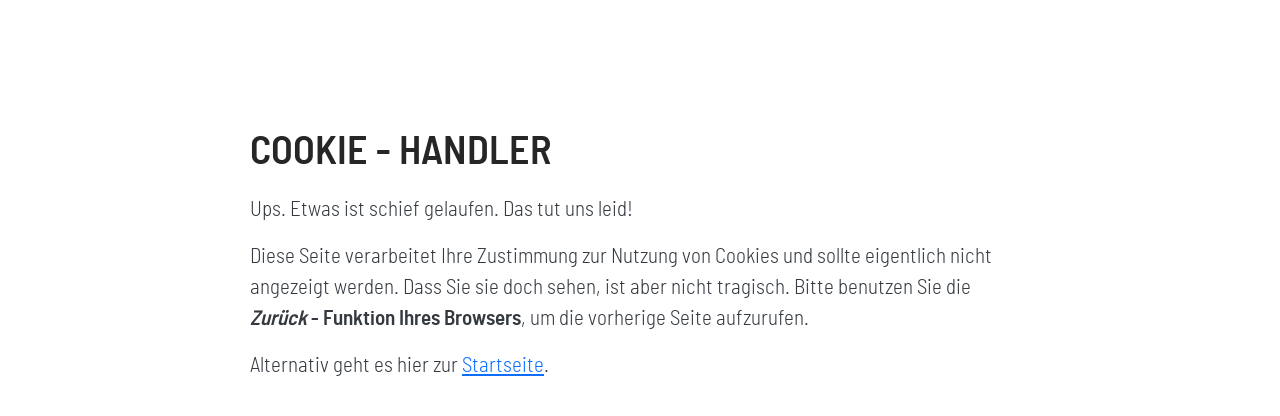

--- FILE ---
content_type: text/html; charset=UTF-8
request_url: https://www.tconet.de/cookieconsenthandler.html
body_size: 732
content:
<!DOCTYPE HTML>
<html lang="de">

<head>
    <title>Cookie-Consent-Handler | TCONET Büromaschinen & Computer GmbH</title>
    <base href="https://www.tconet.de/" />
    <meta charset="utf-8" />
    <meta name="robots" content="noindex,nofollow" />
    <meta name="viewport" content="width=device-width, initial-scale=1" />
    <link href="favicon.ico" rel="shortcut icon" type="image/x-icon" />
    <link href="tpl/css/style.min.css" rel="stylesheet" />
    <link rel="canonical" href="cookieconsenthandler.html">
</head>



<div style="margin: 10% auto; max-width: 800px; padding: 0 10px;">
    <h1>Cookie - Handler</h1>
    <p class="msgbox infobox">Ups. Etwas ist schief gelaufen. Das tut uns leid!</p>
    <p>Diese Seite verarbeitet Ihre Zustimmung zur Nutzung von Cookies und sollte eigentlich nicht angezeigt werden. Dass Sie sie doch sehen, ist aber nicht tragisch. Bitte benutzen Sie die <strong><i>Zurück</i>&nbsp;-&nbsp;Funktion Ihres Browsers</strong>, um die vorherige Seite aufzurufen.</p>
    <p>Alternativ geht es hier zur <a href="/">Startseite</a>.</p>
</div>
<script type="text/javascript">
  function setCookie(name, value, seconds_to_expire, path) {
	'use strict';
	var today = new Date(),txtExpires = "";
	today.setTime( today.getTime() + (seconds_to_expire * 1000) );
	txtExpires = "expires=" + today.toUTCString();
	document.cookie = name + "=" + value + "; " + txtExpires + "; path=" + path + ";";
  }
  function hideBanner(selector) {
  	$elem = $(selector);
  	if( $elem.length > 0 ) {$elem.slideToggle(1200);}
  }
</script>




</body>

</html>


--- FILE ---
content_type: text/css
request_url: https://www.tconet.de/tpl/css/style.min.css
body_size: 19743
content:
@charset "UTF-8";:root{--bs-blue:#0d6efd;--bs-indigo:#6610f2;--bs-purple:#6f42c1;--bs-pink:#d63384;--bs-red:#dc3545;--bs-orange:#fd7e14;--bs-yellow:#ffc107;--bs-green:#198754;--bs-teal:#20c997;--bs-cyan:#0dcaf0;--bs-white:#fff;--bs-gray:#6c757d;--bs-gray-dark:#343a40;--bs-gray-100:#f8f9fa;--bs-gray-200:#e9ecef;--bs-gray-300:#dee2e6;--bs-gray-400:#ced4da;--bs-gray-500:#adb5bd;--bs-gray-600:#6c757d;--bs-gray-700:#495057;--bs-gray-800:#343a40;--bs-gray-900:#212529;--bs-primary:#0d6efd;--bs-secondary:#6c757d;--bs-success:#198754;--bs-info:#0dcaf0;--bs-warning:#ffc107;--bs-danger:#dc3545;--bs-light:#f8f9fa;--bs-dark:#212529;--bs-primary-rgb:13,110,253;--bs-secondary-rgb:108,117,125;--bs-success-rgb:25,135,84;--bs-info-rgb:13,202,240;--bs-warning-rgb:255,193,7;--bs-danger-rgb:220,53,69;--bs-light-rgb:248,249,250;--bs-dark-rgb:33,37,41;--bs-white-rgb:255,255,255;--bs-black-rgb:0,0,0;--bs-body-color-rgb:52,58,64;--bs-body-bg-rgb:255,255,255;--bs-font-sans-serif:"MainFont",system-ui,-apple-system,"Segoe UI",Roboto,"Helvetica Neue",Arial,"Noto Sans","Liberation Sans",sans-serif,"Apple Color Emoji","Segoe UI Emoji","Segoe UI Symbol","Noto Color Emoji";--bs-font-monospace:SFMono-Regular,Menlo,Monaco,Consolas,"Liberation Mono","Courier New",monospace;--bs-gradient:linear-gradient(180deg, rgba(255, 255, 255, 0.15), rgba(255, 255, 255, 0));--bs-body-font-family:var(--bs-font-sans-serif);--bs-body-font-size:1.3rem;--bs-body-font-weight:400;--bs-body-line-height:1.5;--bs-body-color:#343a40;--bs-body-bg:#fff}*,::after,::before{box-sizing:border-box}@media (prefers-reduced-motion:no-preference){:root{scroll-behavior:smooth}}body{margin:0;font-family:var(--bs-body-font-family);font-size:var(--bs-body-font-size);font-weight:var(--bs-body-font-weight);line-height:var(--bs-body-line-height);color:var(--bs-body-color);text-align:var(--bs-body-text-align);background-color:var(--bs-body-bg);-webkit-text-size-adjust:100%;-webkit-tap-highlight-color:transparent}hr{margin:1rem 0;color:inherit;background-color:currentColor;border:0;opacity:.25}hr:not([size]){height:1px}.h1,.h2,.h3,.h4,.h5,.h6,h1,h2,h3,h4,h5,h6{margin-top:0;margin-bottom:1.1111111111rem;font-weight:500;line-height:1.2}.h1,h1{font-size:calc(1.375rem + 1.5vw)}@media (min-width:1200px){.h1,h1{font-size:2.5rem}}.h2,h2{font-size:calc(1.325rem + .9vw)}@media (min-width:1200px){.h2,h2{font-size:2rem}}.h3,h3{font-size:calc(1.3rem + .6vw)}@media (min-width:1200px){.h3,h3{font-size:1.75rem}}.h4,h4{font-size:calc(1.275rem + .3vw)}@media (min-width:1200px){.h4,h4{font-size:1.5rem}}.h5,h5{font-size:1.25rem}.h6,h6{font-size:1rem}p{margin-top:0;margin-bottom:1rem}abbr[title]{-webkit-text-decoration:underline dotted;text-decoration:underline dotted;cursor:help;-webkit-text-decoration-skip-ink:none;text-decoration-skip-ink:none}address{margin-bottom:1rem;font-style:normal;line-height:inherit}ol,ul{padding-left:2rem}dl,ol,ul{margin-top:0;margin-bottom:1rem}ol ol,ol ul,ul ol,ul ul{margin-bottom:0}dt{font-weight:700}dd{margin-bottom:.5rem;margin-left:0}blockquote{margin:0 0 1rem}b,strong{font-weight:bolder}.small,small{font-size:.875em}.mark,mark{padding:.2em;background-color:#fcf8e3}sub,sup{position:relative;font-size:.75em;line-height:0;vertical-align:baseline}sub{bottom:-.25em}sup{top:-.5em}a{color:#0d6efd;text-decoration:underline}a:hover{color:#e61484;text-decoration:underline}a:not([href]):not([class]),a:not([href]):not([class]):hover{color:inherit;text-decoration:none}code,kbd,pre,samp{font-family:var(--bs-font-monospace);font-size:1em;direction:ltr;unicode-bidi:bidi-override}pre{display:block;margin-top:0;margin-bottom:1rem;overflow:auto;font-size:.875em}pre code{font-size:inherit;color:inherit;word-break:normal}code{font-size:.875em;color:#d63384;word-wrap:break-word}a>code{color:inherit}kbd{padding:.2rem .4rem;font-size:.875em;color:#fff;background-color:#212529;border-radius:.2rem}kbd kbd{padding:0;font-size:1em;font-weight:700}figure{margin:0 0 1rem}img,svg{vertical-align:middle}table{caption-side:bottom;border-collapse:collapse}caption{padding-top:.5rem;padding-bottom:.5rem;color:#6c757d;text-align:left}th{font-weight:700;text-align:inherit;text-align:-webkit-match-parent}tbody,td,tfoot,th,thead,tr{border-color:inherit;border-style:solid;border-width:0}label{display:inline-block}button{border-radius:0}button:focus:not(:focus-visible){outline:0}button,input,optgroup,select,textarea{margin:0;font-family:inherit;font-size:inherit;line-height:inherit}button,select{text-transform:none}[role=button]{cursor:pointer}select{word-wrap:normal}select:disabled{opacity:1}[list]::-webkit-calendar-picker-indicator{display:none}[type=button],[type=reset],[type=submit],button{-webkit-appearance:button}[type=button]:not(:disabled),[type=reset]:not(:disabled),[type=submit]:not(:disabled),button:not(:disabled){cursor:pointer}::-moz-focus-inner{padding:0;border-style:none}textarea{resize:vertical}fieldset{min-width:0;padding:0;margin:0;border:0}legend{float:left;width:100%;padding:0;margin-bottom:.5rem;font-size:calc(1.275rem + .3vw);line-height:inherit}@media (min-width:1200px){legend{font-size:1.5rem}}legend+*{clear:left}::-webkit-datetime-edit-day-field,::-webkit-datetime-edit-fields-wrapper,::-webkit-datetime-edit-hour-field,::-webkit-datetime-edit-minute,::-webkit-datetime-edit-month-field,::-webkit-datetime-edit-text,::-webkit-datetime-edit-year-field{padding:0}::-webkit-inner-spin-button{height:auto}[type=search]{outline-offset:-2px;-webkit-appearance:textfield}::-webkit-search-decoration{-webkit-appearance:none}::-webkit-color-swatch-wrapper{padding:0}::-webkit-file-upload-button{font:inherit}::file-selector-button{font:inherit}::-webkit-file-upload-button{font:inherit;-webkit-appearance:button}output{display:inline-block}iframe{border:0}summary{display:list-item;cursor:pointer}progress{vertical-align:baseline}[hidden]{display:none!important}.lead{font-size:1.25rem;font-weight:300}.display-6{font-size:calc(1.375rem + 1.5vw);font-weight:300;line-height:1.2}@media (min-width:1200px){.display-6{font-size:2.5rem}}.list-unstyled{padding-left:0;list-style:none}.blockquote{margin-bottom:1rem;font-size:1.25rem}.blockquote>:last-child{margin-bottom:0}.img-fluid{max-width:100%;height:auto}.figure{display:inline-block}.container,.container-md{width:100%;padding-right:var(--bs-gutter-x,.75rem);padding-left:var(--bs-gutter-x,.75rem);margin-right:auto;margin-left:auto}@media (min-width:576px){.container{max-width:540px}}@media (min-width:768px){.container,.container-md{max-width:720px}}@media (min-width:992px){.container,.container-md{max-width:960px}}@media (min-width:1200px){.container,.container-md{max-width:1140px}}@media (min-width:1400px){.container,.container-md{max-width:1320px}}.row{--bs-gutter-x:1.5rem;--bs-gutter-y:0;display:flex;flex-wrap:wrap;margin-top:calc(-1 * var(--bs-gutter-y));margin-right:calc(-.5 * var(--bs-gutter-x));margin-left:calc(-.5 * var(--bs-gutter-x))}.row>*{flex-shrink:0;width:100%;max-width:100%;padding-right:calc(var(--bs-gutter-x) * .5);padding-left:calc(var(--bs-gutter-x) * .5);margin-top:var(--bs-gutter-y)}.col{flex:1 0 0%}.row-cols-1>*{flex:0 0 auto;width:100%}.col-12{flex:0 0 auto;width:100%}.g-0{--bs-gutter-x:0}.g-0{--bs-gutter-y:0}.g-2{--bs-gutter-x:0.5rem}.g-2{--bs-gutter-y:0.5rem}@media (min-width:576px){.col-sm-12{flex:0 0 auto;width:100%}}@media (min-width:768px){.row-cols-md-2>*{flex:0 0 auto;width:50%}.col-md-5{flex:0 0 auto;width:41.66666667%}.col-md-6{flex:0 0 auto;width:50%}.col-md-7{flex:0 0 auto;width:58.33333333%}.col-md-12{flex:0 0 auto;width:100%}.g-md-3{--bs-gutter-x:1rem}.g-md-3{--bs-gutter-y:1rem}.gx-md-5{--bs-gutter-x:3rem}}@media (min-width:992px){.col-lg-6{flex:0 0 auto;width:50%}.col-lg-12{flex:0 0 auto;width:100%}}@media (min-width:1200px){.row-cols-xl-3>*{flex:0 0 auto;width:33.3333333333%}.col-xl-5{flex:0 0 auto;width:41.66666667%}.col-xl-6{flex:0 0 auto;width:50%}.col-xl-7{flex:0 0 auto;width:58.33333333%}.g-xl-5{--bs-gutter-x:3rem}.g-xl-5{--bs-gutter-y:3rem}}@media (min-width:1400px){.row-cols-xxl-4>*{flex:0 0 auto;width:25%}}.table{--bs-table-bg:transparent;--bs-table-accent-bg:transparent;--bs-table-striped-color:#212529;--bs-table-striped-bg:rgba(238, 242, 246, 0.5);--bs-table-active-color:#212529;--bs-table-active-bg:rgba(0, 0, 0, 0.1);--bs-table-hover-color:#212529;--bs-table-hover-bg:#eef2f6;width:100%;margin-bottom:1rem;color:#212529;vertical-align:top;border-color:#ffdc00}.table>:not(caption)>*>*{padding:.5rem .5rem;background-color:var(--bs-table-bg);border-bottom-width:1px;box-shadow:inset 0 0 0 9999px var(--bs-table-accent-bg)}.table>tbody{vertical-align:inherit}.table>thead{vertical-align:bottom}.table>:not(:first-child){border-top:2px solid currentColor}.table-responsive{overflow-x:auto;-webkit-overflow-scrolling:touch}.form-control{display:block;width:100%;padding:.375rem .75rem;font-size:1rem;font-weight:400;line-height:1.5;color:#212529;background-color:#fff;background-clip:padding-box;border:1px solid #ced4da;-webkit-appearance:none;-moz-appearance:none;appearance:none;border-radius:.25rem;transition:border-color .15s ease-in-out,box-shadow .15s ease-in-out}@media (prefers-reduced-motion:reduce){.form-control{transition:none}}.form-control[type=file]{overflow:hidden}.form-control[type=file]:not(:disabled):not([readonly]){cursor:pointer}.form-control:focus{color:#212529;background-color:#fff;border-color:#86b7fe;outline:0;box-shadow:0 0 0 .25rem rgba(13,110,253,.25)}.form-control::-webkit-date-and-time-value{height:1.5em}.form-control::-moz-placeholder{color:#6c757d;opacity:1}.form-control::placeholder{color:#6c757d;opacity:1}.form-control:disabled,.form-control[readonly]{background-color:#e9ecef;opacity:1}.form-control::-webkit-file-upload-button{padding:.375rem .75rem;margin:-.375rem -.75rem;-webkit-margin-end:.75rem;margin-inline-end:.75rem;color:#212529;background-color:#e9ecef;pointer-events:none;border-color:inherit;border-style:solid;border-width:0;border-inline-end-width:1px;border-radius:0;-webkit-transition:color .25s ease-in-out,background-color .25s ease-in-out,border-color .15s ease-in-out,box-shadow .3s ease-in-out;transition:color .25s ease-in-out,background-color .25s ease-in-out,border-color .15s ease-in-out,box-shadow .3s ease-in-out}.form-control::file-selector-button{padding:.375rem .75rem;margin:-.375rem -.75rem;-webkit-margin-end:.75rem;margin-inline-end:.75rem;color:#212529;background-color:#e9ecef;pointer-events:none;border-color:inherit;border-style:solid;border-width:0;border-inline-end-width:1px;border-radius:0;transition:color .25s ease-in-out,background-color .25s ease-in-out,border-color .15s ease-in-out,box-shadow .3s ease-in-out}@media (prefers-reduced-motion:reduce){.form-control::-webkit-file-upload-button{-webkit-transition:none;transition:none}.form-control::file-selector-button{transition:none}}.form-control:hover:not(:disabled):not([readonly])::-webkit-file-upload-button{background-color:#dde0e3}.form-control:hover:not(:disabled):not([readonly])::file-selector-button{background-color:#dde0e3}.form-control::-webkit-file-upload-button{padding:.375rem .75rem;margin:-.375rem -.75rem;-webkit-margin-end:.75rem;margin-inline-end:.75rem;color:#212529;background-color:#e9ecef;pointer-events:none;border-color:inherit;border-style:solid;border-width:0;border-inline-end-width:1px;border-radius:0;-webkit-transition:color .25s ease-in-out,background-color .25s ease-in-out,border-color .15s ease-in-out,box-shadow .3s ease-in-out;transition:color .25s ease-in-out,background-color .25s ease-in-out,border-color .15s ease-in-out,box-shadow .3s ease-in-out}@media (prefers-reduced-motion:reduce){.form-control::-webkit-file-upload-button{-webkit-transition:none;transition:none}}.form-control:hover:not(:disabled):not([readonly])::-webkit-file-upload-button{background-color:#dde0e3}textarea.form-control{min-height:calc(1.5em + .75rem + 2px)}.form-select{display:block;width:100%;padding:.375rem 2.25rem .375rem .75rem;-moz-padding-start:calc(0.75rem - 3px);font-size:1rem;font-weight:400;line-height:1.5;color:#212529;background-color:#fff;background-image:url("data:image/svg+xml,%3csvg xmlns='http://www.w3.org/2000/svg' viewBox='0 0 16 16'%3e%3cpath fill='none' stroke='%23343a40' stroke-linecap='round' stroke-linejoin='round' stroke-width='2' d='M2 5l6 6 6-6'/%3e%3c/svg%3e");background-repeat:no-repeat;background-position:right .75rem center;background-size:16px 12px;border:1px solid #ced4da;border-radius:.25rem;transition:border-color .15s ease-in-out,box-shadow .15s ease-in-out;-webkit-appearance:none;-moz-appearance:none;appearance:none}@media (prefers-reduced-motion:reduce){.form-select{transition:none}}.form-select:focus{border-color:#86b7fe;outline:0;box-shadow:0 0 0 .25rem rgba(13,110,253,.25)}.form-select[multiple],.form-select[size]:not([size="1"]){padding-right:.75rem;background-image:none}.form-select:disabled{background-color:#e9ecef}.form-select:-moz-focusring{color:transparent;text-shadow:0 0 0 #212529}.form-check{display:block;min-height:1.5rem;padding-left:1.5em;margin-bottom:.125rem}.form-check .form-check-input{float:left;margin-left:-1.5em}.form-check-input{width:1em;height:1em;margin-top:.25em;vertical-align:top;background-color:#fff;background-repeat:no-repeat;background-position:center;background-size:contain;border:1px solid rgba(0,0,0,.25);-webkit-appearance:none;-moz-appearance:none;appearance:none;-webkit-print-color-adjust:exact;color-adjust:exact}.form-check-input[type=checkbox]{border-radius:.25em}.form-check-input[type=radio]{border-radius:50%}.form-check-input:active{filter:brightness(90%)}.form-check-input:focus{border-color:#86b7fe;outline:0;box-shadow:0 0 0 .25rem rgba(13,110,253,.25)}.form-check-input:checked{background-color:#0d6efd;border-color:#0d6efd}.form-check-input:checked[type=checkbox]{background-image:url("data:image/svg+xml,%3csvg xmlns='http://www.w3.org/2000/svg' viewBox='0 0 20 20'%3e%3cpath fill='none' stroke='%23fff' stroke-linecap='round' stroke-linejoin='round' stroke-width='3' d='M6 10l3 3l6-6'/%3e%3c/svg%3e")}.form-check-input:checked[type=radio]{background-image:url("data:image/svg+xml,%3csvg xmlns='http://www.w3.org/2000/svg' viewBox='-4 -4 8 8'%3e%3ccircle r='2' fill='%23fff'/%3e%3c/svg%3e")}.form-check-input[type=checkbox]:indeterminate{background-color:#0d6efd;border-color:#0d6efd;background-image:url("data:image/svg+xml,%3csvg xmlns='http://www.w3.org/2000/svg' viewBox='0 0 20 20'%3e%3cpath fill='none' stroke='%23fff' stroke-linecap='round' stroke-linejoin='round' stroke-width='3' d='M6 10h8'/%3e%3c/svg%3e")}.form-check-input:disabled{pointer-events:none;filter:none;opacity:.5}.form-check-input:disabled~.form-check-label,.form-check-input[disabled]~.form-check-label{opacity:.5}.form-check-inline{display:inline-block;margin-right:1rem}.form-control.is-invalid{border-color:#dc3545;padding-right:calc(1.5em + .75rem);background-image:url("data:image/svg+xml,%3csvg xmlns='http://www.w3.org/2000/svg' viewBox='0 0 12 12' width='12' height='12' fill='none' stroke='%23dc3545'%3e%3ccircle cx='6' cy='6' r='4.5'/%3e%3cpath stroke-linejoin='round' d='M5.8 3.6h.4L6 6.5z'/%3e%3ccircle cx='6' cy='8.2' r='.6' fill='%23dc3545' stroke='none'/%3e%3c/svg%3e");background-repeat:no-repeat;background-position:right calc(.375em + .1875rem) center;background-size:calc(.75em + .375rem) calc(.75em + .375rem)}.form-control.is-invalid:focus{border-color:#dc3545;box-shadow:0 0 0 .25rem rgba(220,53,69,.25)}textarea.form-control.is-invalid{padding-right:calc(1.5em + .75rem);background-position:top calc(.375em + .1875rem) right calc(.375em + .1875rem)}.form-select.is-invalid{border-color:#dc3545}.form-select.is-invalid:not([multiple]):not([size]),.form-select.is-invalid:not([multiple])[size="1"]{padding-right:4.125rem;background-image:url("data:image/svg+xml,%3csvg xmlns='http://www.w3.org/2000/svg' viewBox='0 0 16 16'%3e%3cpath fill='none' stroke='%23343a40' stroke-linecap='round' stroke-linejoin='round' stroke-width='2' d='M2 5l6 6 6-6'/%3e%3c/svg%3e"),url("data:image/svg+xml,%3csvg xmlns='http://www.w3.org/2000/svg' viewBox='0 0 12 12' width='12' height='12' fill='none' stroke='%23dc3545'%3e%3ccircle cx='6' cy='6' r='4.5'/%3e%3cpath stroke-linejoin='round' d='M5.8 3.6h.4L6 6.5z'/%3e%3ccircle cx='6' cy='8.2' r='.6' fill='%23dc3545' stroke='none'/%3e%3c/svg%3e");background-position:right .75rem center,center right 2.25rem;background-size:16px 12px,calc(.75em + .375rem) calc(.75em + .375rem)}.form-select.is-invalid:focus{border-color:#dc3545;box-shadow:0 0 0 .25rem rgba(220,53,69,.25)}.form-check-input.is-invalid{border-color:#dc3545}.form-check-input.is-invalid:checked{background-color:#dc3545}.form-check-input.is-invalid:focus{box-shadow:0 0 0 .25rem rgba(220,53,69,.25)}.form-check-input.is-invalid~.form-check-label{color:#dc3545}.btn{display:inline-block;font-weight:400;line-height:1.5;color:#343a40;text-align:center;text-decoration:none;vertical-align:middle;cursor:pointer;-webkit-user-select:none;-moz-user-select:none;user-select:none;background-color:transparent;border:1px solid transparent;padding:.375rem .75rem;font-size:1.2rem;border-radius:.25rem;transition:color .25s ease-in-out,background-color .25s ease-in-out,border-color .15s ease-in-out,box-shadow .3s ease-in-out}@media (prefers-reduced-motion:reduce){.btn{transition:none}}.btn:hover{color:#343a40;text-decoration:none}.btn:focus{outline:0;box-shadow:0 0 0 .25rem rgba(13,110,253,.25)}.btn.disabled,.btn:disabled,fieldset:disabled .btn{pointer-events:none;opacity:.65}.btn-primary{color:#fff;background-color:#0d6efd;border-color:#0d6efd}.btn-primary:hover{color:#fff;background-color:#0b5ed7;border-color:#0a58ca}.btn-primary:focus{color:#fff;background-color:#0b5ed7;border-color:#0a58ca;box-shadow:0 0 0 .25rem rgba(49,132,253,.5)}.btn-primary.active,.btn-primary:active,.show>.btn-primary.dropdown-toggle{color:#fff;background-color:#0a58ca;border-color:#0a53be}.btn-primary.active:focus,.btn-primary:active:focus,.show>.btn-primary.dropdown-toggle:focus{box-shadow:0 0 0 .25rem rgba(49,132,253,.5)}.btn-primary.disabled,.btn-primary:disabled{color:#fff;background-color:#0d6efd;border-color:#0d6efd}.fade{transition:opacity .15s linear}@media (prefers-reduced-motion:reduce){.fade{transition:none}}.fade:not(.show){opacity:0}.collapse:not(.show){display:none}.collapsing{height:0;overflow:hidden;transition:height .35s ease}@media (prefers-reduced-motion:reduce){.collapsing{transition:none}}.dropdown,.dropend,.dropstart,.dropup{position:relative}.dropdown-toggle{white-space:nowrap}.dropdown-toggle::after{display:inline-block;margin-left:.255em;vertical-align:.255em;content:"";border-top:.3em solid;border-right:.3em solid transparent;border-bottom:0;border-left:.3em solid transparent}.dropdown-toggle:empty::after{margin-left:0}.dropdown-menu{position:absolute;z-index:1000;display:none;min-width:10rem;padding:.5rem 0;margin:0;font-size:1rem;color:#212529;text-align:left;list-style:none;background-color:#fff;background-clip:padding-box;border:1px solid rgba(0,0,0,.15);border-radius:.25rem}.dropup .dropdown-toggle::after{display:inline-block;margin-left:.255em;vertical-align:.255em;content:"";border-top:0;border-right:.3em solid transparent;border-bottom:.3em solid;border-left:.3em solid transparent}.dropup .dropdown-toggle:empty::after{margin-left:0}.dropend .dropdown-toggle::after{display:inline-block;margin-left:.255em;vertical-align:.255em;content:"";border-top:.3em solid transparent;border-right:0;border-bottom:.3em solid transparent;border-left:.3em solid}.dropend .dropdown-toggle:empty::after{margin-left:0}.dropend .dropdown-toggle::after{vertical-align:0}.dropstart .dropdown-toggle::after{display:inline-block;margin-left:.255em;vertical-align:.255em;content:""}.dropstart .dropdown-toggle::after{display:none}.dropstart .dropdown-toggle::before{display:inline-block;margin-right:.255em;vertical-align:.255em;content:"";border-top:.3em solid transparent;border-right:.3em solid;border-bottom:.3em solid transparent}.dropstart .dropdown-toggle:empty::after{margin-left:0}.dropstart .dropdown-toggle::before{vertical-align:0}.dropdown-item{display:block;width:100%;padding:10px 1rem;clear:both;font-weight:400;color:#212529;text-align:inherit;text-decoration:none;white-space:nowrap;background-color:transparent;border:0}.dropdown-item:focus,.dropdown-item:hover{color:#1e2125;text-decoration:none;background-color:rgba(137,198,230,.25)}.dropdown-item.active,.dropdown-item:active{color:#333;text-decoration:none;background-color:rgba(126,202,241,.28)}.dropdown-item.disabled,.dropdown-item:disabled{color:#adb5bd;pointer-events:none;background-color:transparent}.dropdown-menu.show{display:block}.nav{display:flex;flex-wrap:wrap;padding-left:0;margin-bottom:0;list-style:none}.nav-link{display:block;padding:20px 12px;font-size:1.2rem;color:#0d6efd;text-decoration:none;transition:color .15s ease-in-out,background-color .15s ease-in-out,border-color .15s ease-in-out}@media (prefers-reduced-motion:reduce){.nav-link{transition:none}}.nav-link:focus,.nav-link:hover{color:#0a58ca;text-decoration:none}.nav-link.disabled{color:#6c757d;pointer-events:none;cursor:default}.navbar{position:relative;display:flex;flex-wrap:wrap;align-items:center;justify-content:space-between;padding-top:.5rem;padding-bottom:.5rem}.navbar>.container,.navbar>.container-md{display:flex;flex-wrap:inherit;align-items:center;justify-content:space-between}.navbar-brand{padding-top:.3125rem;padding-bottom:.3125rem;margin-right:1rem;font-size:calc(1.295rem + .54vw);text-decoration:none;white-space:nowrap}@media (min-width:1200px){.navbar-brand{font-size:1.7rem}}.navbar-brand:focus,.navbar-brand:hover{text-decoration:none}.navbar-nav{display:flex;flex-direction:column;padding-left:0;margin-bottom:0;list-style:none}.navbar-nav .nav-link{padding-right:0;padding-left:0}.navbar-nav .dropdown-menu{position:static}.navbar-collapse{flex-basis:100%;flex-grow:1;align-items:center}.navbar-toggler{padding:.25rem .75rem;font-size:1.25rem;line-height:1;background-color:transparent;border:1px solid transparent;border-radius:.25rem;transition:box-shadow .15s ease-in-out}@media (prefers-reduced-motion:reduce){.navbar-toggler{transition:none}}.navbar-toggler:hover{text-decoration:none}.navbar-toggler:focus{text-decoration:none;outline:0;box-shadow:0 0}@media (min-width:768px){.navbar-expand-md{flex-wrap:nowrap;justify-content:flex-start}.navbar-expand-md .navbar-nav{flex-direction:row}.navbar-expand-md .navbar-nav .dropdown-menu{position:absolute}.navbar-expand-md .navbar-nav .nav-link{padding-right:12px;padding-left:12px}.navbar-expand-md .navbar-collapse{display:flex!important;flex-basis:auto}.navbar-expand-md .navbar-toggler{display:none}}.navbar-dark .navbar-brand{color:#fff}.navbar-dark .navbar-brand:focus,.navbar-dark .navbar-brand:hover{color:rgba(255,255,255,.75)}.navbar-dark .navbar-nav .nav-link{color:rgba(255,255,255,.7)}.navbar-dark .navbar-nav .nav-link:focus,.navbar-dark .navbar-nav .nav-link:hover{color:rgba(255,255,255,.85)}.navbar-dark .navbar-nav .nav-link.disabled{color:rgba(255,255,255,.25)}.navbar-dark .navbar-nav .nav-link.active,.navbar-dark .navbar-nav .show>.nav-link{color:#fff}.navbar-dark .navbar-toggler{color:rgba(255,255,255,.7);border-color:rgba(255,255,255,.1)}.card{position:relative;display:flex;flex-direction:column;min-width:0;word-wrap:break-word;background-color:#fff;background-clip:border-box;border:1px solid rgba(0,0,0,.075);border-radius:.25rem}.card>hr{margin-right:0;margin-left:0}.card-body{flex:1 1 auto;padding:2rem 2rem}.card-title{margin-bottom:1rem}.card-text:last-child{margin-bottom:0}.card-footer{padding:.5rem 1rem;background-color:rgba(0,0,0,.03);border-top:1px solid rgba(0,0,0,.075)}.card-footer:last-child{border-radius:0 0 calc(.25rem - 1px) calc(.25rem - 1px)}.card-img-top{width:100%}.card-img-top{border-top-left-radius:calc(.25rem - 1px);border-top-right-radius:calc(.25rem - 1px)}.accordion-button{position:relative;display:flex;align-items:center;width:100%;padding:1rem 1.25rem;font-size:calc(1.255rem + .06vw);color:#212529;text-align:left;background-color:#eef2f6;border:0;border-radius:0;overflow-anchor:none;transition:color .15s ease-in-out,background-color .15s ease-in-out,border-color .15s ease-in-out,box-shadow .15s ease-in-out,border-radius .15s ease}@media (min-width:1200px){.accordion-button{font-size:1.3rem}}@media (prefers-reduced-motion:reduce){.accordion-button{transition:none}}.accordion-button:not(.collapsed){color:#262626;background-color:#eef2f6;box-shadow:inset 0 0 0 rgba(0,0,0,.125)}.accordion-button:not(.collapsed)::after{background-image:url("data:image/svg+xml,%3csvg xmlns='http://www.w3.org/2000/svg' viewBox='0 0 16 16' fill='%230c63e4'%3e%3cpath fill-rule='evenodd' d='M1.646 4.646a.5.5 0 0 1 .708 0L8 10.293l5.646-5.647a.5.5 0 0 1 .708.708l-6 6a.5.5 0 0 1-.708 0l-6-6a.5.5 0 0 1 0-.708z'/%3e%3c/svg%3e");transform:rotate(-180deg)}.accordion-button::after{flex-shrink:0;width:1.25rem;height:1.25rem;margin-left:auto;content:"";background-image:url("data:image/svg+xml,%3csvg xmlns='http://www.w3.org/2000/svg' viewBox='0 0 16 16' fill='%23212529'%3e%3cpath fill-rule='evenodd' d='M1.646 4.646a.5.5 0 0 1 .708 0L8 10.293l5.646-5.647a.5.5 0 0 1 .708.708l-6 6a.5.5 0 0 1-.708 0l-6-6a.5.5 0 0 1 0-.708z'/%3e%3c/svg%3e");background-repeat:no-repeat;background-size:1.25rem;transition:transform .2s ease-in-out}@media (prefers-reduced-motion:reduce){.accordion-button::after{transition:none}}.accordion-button:hover{z-index:2}.accordion-button:focus{z-index:3;border-color:#86b7fe;outline:0;box-shadow:0 0 0 .25rem rgba(13,110,253,.25)}.breadcrumb{display:flex;flex-wrap:wrap;padding:0 0;margin-bottom:1rem;list-style:none}.breadcrumb-item+.breadcrumb-item{padding-left:.5rem}.breadcrumb-item+.breadcrumb-item::before{float:left;padding-right:.5rem;color:#6c757d;content:var(--bs-breadcrumb-divider, "»")}.breadcrumb-item.active{color:#6c757d}.alert{position:relative;padding:1rem 1rem;margin-bottom:1rem;border:1px solid transparent;border-radius:.25rem}.alert-heading{color:inherit}.alert-success{color:#0f5132;background-color:#d1e7dd;border-color:#badbcc}.alert-warning{color:#664d03;background-color:#fff3cd;border-color:#ffecb5}.alert-danger{color:#842029;background-color:#f8d7da;border-color:#f5c2c7}@keyframes progress-bar-stripes{0%{background-position-x:1rem}}.progress{display:flex;height:1rem;overflow:hidden;font-size:.75rem;background-color:#e9ecef;border-radius:.25rem}.carousel{position:relative}.carousel.pointer-event{touch-action:pan-y}.carousel-item{position:relative;display:none;float:left;width:100%;margin-right:-100%;-webkit-backface-visibility:hidden;backface-visibility:hidden;transition:transform .6s ease-in-out}@media (prefers-reduced-motion:reduce){.carousel-item{transition:none}}.carousel-item-next,.carousel-item-prev,.carousel-item.active{display:block}.active.carousel-item-end,.carousel-item-next:not(.carousel-item-start){transform:translateX(100%)}.active.carousel-item-start,.carousel-item-prev:not(.carousel-item-end){transform:translateX(-100%)}.carousel-indicators{position:absolute;right:0;bottom:0;left:0;z-index:2;display:flex;justify-content:center;padding:0;margin-right:15%;margin-bottom:1rem;margin-left:15%;list-style:none}.carousel-indicators [data-bs-target]{box-sizing:content-box;flex:0 1 auto;width:30px;height:3px;padding:0;margin-right:3px;margin-left:3px;text-indent:-999px;cursor:pointer;background-color:#fff;background-clip:padding-box;border:0;border-top:10px solid transparent;border-bottom:10px solid transparent;opacity:.5;transition:opacity .6s ease}@media (prefers-reduced-motion:reduce){.carousel-indicators [data-bs-target]{transition:none}}.carousel-indicators .active{opacity:1}@keyframes spinner-border{to{transform:rotate(360deg)}}@keyframes spinner-grow{0%{transform:scale(0)}50%{opacity:1;transform:none}}.clearfix::after{display:block;clear:both;content:""}.d-block{display:block!important}.d-flex{display:flex!important}.d-none{display:none!important}.shadow{box-shadow:0 .5rem 1rem rgba(0,0,0,.15)!important}.border{border:1px solid #dee2e6!important}.border-top{border-top:1px solid #dee2e6!important}.border-bottom{border-bottom:1px solid #dee2e6!important}.w-100{width:100%!important}.h-100{height:100%!important}.h-auto{height:auto!important}.flex-column{flex-direction:column!important}.flex-grow-0{flex-grow:0!important}.flex-grow-1{flex-grow:1!important}.justify-content-start{justify-content:flex-start!important}.justify-content-end{justify-content:flex-end!important}.justify-content-center{justify-content:center!important}.align-items-center{align-items:center!important}.order-last{order:6!important}.mx-0{margin-right:0!important;margin-left:0!important}.mx-3{margin-right:1rem!important;margin-left:1rem!important}.mx-auto{margin-right:auto!important;margin-left:auto!important}.my-0{margin-top:0!important;margin-bottom:0!important}.my-2{margin-top:.5rem!important;margin-bottom:.5rem!important}.my-3{margin-top:1rem!important;margin-bottom:1rem!important}.my-4{margin-top:1.5rem!important;margin-bottom:1.5rem!important}.my-5{margin-top:3rem!important;margin-bottom:3rem!important}.my-auto{margin-top:auto!important;margin-bottom:auto!important}.mt-0{margin-top:0!important}.mt-2{margin-top:.5rem!important}.mt-3{margin-top:1rem!important}.mt-4{margin-top:1.5rem!important}.mt-5{margin-top:3rem!important}.mt-auto{margin-top:auto!important}.me-3{margin-right:1rem!important}.me-4{margin-right:1.5rem!important}.mb-0{margin-bottom:0!important}.mb-3{margin-bottom:1rem!important}.mb-4{margin-bottom:1.5rem!important}.mb-5{margin-bottom:3rem!important}.mb-auto{margin-bottom:auto!important}.ms-3{margin-left:1rem!important}.p-3{padding:1rem!important}.p-4{padding:1.5rem!important}.p-5{padding:3rem!important}.px-0{padding-right:0!important;padding-left:0!important}.py-2{padding-top:.5rem!important;padding-bottom:.5rem!important}.py-5{padding-top:3rem!important;padding-bottom:3rem!important}.pb-0{padding-bottom:0!important}.ps-0{padding-left:0!important}.ps-3{padding-left:1rem!important}.fs-1{font-size:calc(1.375rem + 1.5vw)!important}.fw-normal{font-weight:400!important}.lh-1{line-height:1!important}.text-start{text-align:left!important}.text-end{text-align:right!important}.text-center{text-align:center!important}.text-nowrap{white-space:nowrap!important}.text-muted{--bs-text-opacity:1;color:#6c757d!important}.bg-light{--bs-bg-opacity:1;background-color:rgba(var(--bs-light-rgb),var(--bs-bg-opacity))!important}.bg-dark{--bs-bg-opacity:1;background-color:rgba(var(--bs-dark-rgb),var(--bs-bg-opacity))!important}.visible{visibility:visible!important}@media (min-width:768px){.d-md-block{display:block!important}.d-md-flex{display:flex!important}.d-md-none{display:none!important}.flex-md-row{flex-direction:row!important}.flex-md-grow-1{flex-grow:1!important}.justify-content-md-center{justify-content:center!important}.order-md-1{order:1!important}.order-md-2{order:2!important}.order-md-3{order:3!important}.my-md-4{margin-top:1.5rem!important;margin-bottom:1.5rem!important}.my-md-5{margin-top:3rem!important;margin-bottom:3rem!important}.mt-md-0{margin-top:0!important}.mt-md-4{margin-top:1.5rem!important}.mt-md-5{margin-top:3rem!important}.mb-md-0{margin-bottom:0!important}.mb-md-5{margin-bottom:3rem!important}.pt-md-2{padding-top:.5rem!important}.text-md-start{text-align:left!important}}@media (min-width:992px){.d-lg-block{display:block!important}.d-lg-flex{display:flex!important}.flex-lg-row{flex-direction:row!important}.order-lg-first{order:-1!important}.my-lg-5{margin-top:3rem!important;margin-bottom:3rem!important}.mt-lg-5{margin-top:3rem!important}.mb-lg-0{margin-bottom:0!important}.mb-lg-5{margin-bottom:3rem!important}.ms-lg-5{margin-left:3rem!important}.pt-lg-4{padding-top:1.5rem!important}}@media (min-width:1200px){.d-xl-inline{display:inline!important}.mb-xl-0{margin-bottom:0!important}.ms-xl-5{margin-left:3rem!important}.px-xl-3{padding-right:1rem!important;padding-left:1rem!important}}@media (min-width:1400px){.flex-xxl-row{flex-direction:row!important}.mb-xxl-0{margin-bottom:0!important}.ms-xxl-4{margin-left:1.5rem!important}}@media (min-width:1200px){.fs-1{font-size:2.5rem!important}}/*!
 * Hamburgers
 * @description Tasty CSS-animated hamburgers
 * @author Jonathan Suh @jonsuh
 * @site https://jonsuh.com/hamburgers
 * @link https://github.com/jonsuh/hamburgers
 */.hamburger{padding:5px 5px;display:inline-block;cursor:pointer;transition-property:opacity,filter;transition-duration:.15s;transition-timing-function:linear;font:inherit;color:inherit;text-transform:none;background-color:transparent;border:0;margin:0;overflow:visible}.hamburger:hover{opacity:.8}.hamburger.is-active:hover{opacity:.8}.hamburger.is-active .hamburger-inner,.hamburger.is-active .hamburger-inner::after,.hamburger.is-active .hamburger-inner::before{background-color:#fff}.hamburger-box{width:34px;height:24px;display:inline-block;position:relative}.hamburger-inner{display:block;top:50%;margin-top:-2px}.hamburger-inner,.hamburger-inner::after,.hamburger-inner::before{width:34px;height:4px;background-color:#fff;border-radius:4px;position:absolute;transition-property:transform;transition-duration:.15s;transition-timing-function:ease}.hamburger-inner::after,.hamburger-inner::before{content:"";display:block}.hamburger-inner::before{top:-10px}.hamburger-inner::after{bottom:-10px}.hamburger--3dx .hamburger-box{perspective:68px}.hamburger--3dx .hamburger-inner{transition:transform .15s cubic-bezier(.645, .045, .355, 1),background-color 0s .1s cubic-bezier(.645, .045, .355, 1)}.hamburger--3dx .hamburger-inner::after,.hamburger--3dx .hamburger-inner::before{transition:transform 0s .1s cubic-bezier(.645, .045, .355, 1)}.hamburger--3dx.is-active .hamburger-inner{background-color:transparent!important;transform:rotateY(180deg)}.hamburger--3dx.is-active .hamburger-inner::before{transform:translate3d(0,10px,0) rotate(45deg)}.hamburger--3dx.is-active .hamburger-inner::after{transform:translate3d(0,-10px,0) rotate(-45deg)}.hamburger--3dx-r .hamburger-box{perspective:68px}.hamburger--3dx-r .hamburger-inner{transition:transform .15s cubic-bezier(.645, .045, .355, 1),background-color 0s .1s cubic-bezier(.645, .045, .355, 1)}.hamburger--3dx-r .hamburger-inner::after,.hamburger--3dx-r .hamburger-inner::before{transition:transform 0s .1s cubic-bezier(.645, .045, .355, 1)}.hamburger--3dx-r.is-active .hamburger-inner{background-color:transparent!important;transform:rotateY(-180deg)}.hamburger--3dx-r.is-active .hamburger-inner::before{transform:translate3d(0,10px,0) rotate(45deg)}.hamburger--3dx-r.is-active .hamburger-inner::after{transform:translate3d(0,-10px,0) rotate(-45deg)}.hamburger--3dy .hamburger-box{perspective:68px}.hamburger--3dy .hamburger-inner{transition:transform .15s cubic-bezier(.645, .045, .355, 1),background-color 0s .1s cubic-bezier(.645, .045, .355, 1)}.hamburger--3dy .hamburger-inner::after,.hamburger--3dy .hamburger-inner::before{transition:transform 0s .1s cubic-bezier(.645, .045, .355, 1)}.hamburger--3dy.is-active .hamburger-inner{background-color:transparent!important;transform:rotateX(-180deg)}.hamburger--3dy.is-active .hamburger-inner::before{transform:translate3d(0,10px,0) rotate(45deg)}.hamburger--3dy.is-active .hamburger-inner::after{transform:translate3d(0,-10px,0) rotate(-45deg)}.hamburger--3dy-r .hamburger-box{perspective:68px}.hamburger--3dy-r .hamburger-inner{transition:transform .15s cubic-bezier(.645, .045, .355, 1),background-color 0s .1s cubic-bezier(.645, .045, .355, 1)}.hamburger--3dy-r .hamburger-inner::after,.hamburger--3dy-r .hamburger-inner::before{transition:transform 0s .1s cubic-bezier(.645, .045, .355, 1)}.hamburger--3dy-r.is-active .hamburger-inner{background-color:transparent!important;transform:rotateX(180deg)}.hamburger--3dy-r.is-active .hamburger-inner::before{transform:translate3d(0,10px,0) rotate(45deg)}.hamburger--3dy-r.is-active .hamburger-inner::after{transform:translate3d(0,-10px,0) rotate(-45deg)}.hamburger--3dxy .hamburger-box{perspective:68px}.hamburger--3dxy .hamburger-inner{transition:transform .15s cubic-bezier(.645, .045, .355, 1),background-color 0s .1s cubic-bezier(.645, .045, .355, 1)}.hamburger--3dxy .hamburger-inner::after,.hamburger--3dxy .hamburger-inner::before{transition:transform 0s .1s cubic-bezier(.645, .045, .355, 1)}.hamburger--3dxy.is-active .hamburger-inner{background-color:transparent!important;transform:rotateX(180deg) rotateY(180deg)}.hamburger--3dxy.is-active .hamburger-inner::before{transform:translate3d(0,10px,0) rotate(45deg)}.hamburger--3dxy.is-active .hamburger-inner::after{transform:translate3d(0,-10px,0) rotate(-45deg)}.hamburger--3dxy-r .hamburger-box{perspective:68px}.hamburger--3dxy-r .hamburger-inner{transition:transform .15s cubic-bezier(.645, .045, .355, 1),background-color 0s .1s cubic-bezier(.645, .045, .355, 1)}.hamburger--3dxy-r .hamburger-inner::after,.hamburger--3dxy-r .hamburger-inner::before{transition:transform 0s .1s cubic-bezier(.645, .045, .355, 1)}.hamburger--3dxy-r.is-active .hamburger-inner{background-color:transparent!important;transform:rotateX(180deg) rotateY(180deg) rotateZ(-180deg)}.hamburger--3dxy-r.is-active .hamburger-inner::before{transform:translate3d(0,10px,0) rotate(45deg)}.hamburger--3dxy-r.is-active .hamburger-inner::after{transform:translate3d(0,-10px,0) rotate(-45deg)}.hamburger--arrow.is-active .hamburger-inner::before{transform:translate3d(-6.8px,0,0) rotate(-45deg) scale(.7,1)}.hamburger--arrow.is-active .hamburger-inner::after{transform:translate3d(-6.8px,0,0) rotate(45deg) scale(.7,1)}.hamburger--arrow-r.is-active .hamburger-inner::before{transform:translate3d(6.8px,0,0) rotate(45deg) scale(.7,1)}.hamburger--arrow-r.is-active .hamburger-inner::after{transform:translate3d(6.8px,0,0) rotate(-45deg) scale(.7,1)}.hamburger--arrowalt .hamburger-inner::before{transition:top .1s .1s ease,transform .1s cubic-bezier(.165, .84, .44, 1)}.hamburger--arrowalt .hamburger-inner::after{transition:bottom .1s .1s ease,transform .1s cubic-bezier(.165, .84, .44, 1)}.hamburger--arrowalt.is-active .hamburger-inner::before{top:0;transform:translate3d(-6.8px,-8.5px,0) rotate(-45deg) scale(.7,1);transition:top .1s ease,transform .1s .1s cubic-bezier(.895, .03, .685, .22)}.hamburger--arrowalt.is-active .hamburger-inner::after{bottom:0;transform:translate3d(-6.8px,8.5px,0) rotate(45deg) scale(.7,1);transition:bottom .1s ease,transform .1s .1s cubic-bezier(.895, .03, .685, .22)}.hamburger--arrowalt-r .hamburger-inner::before{transition:top .1s .1s ease,transform .1s cubic-bezier(.165, .84, .44, 1)}.hamburger--arrowalt-r .hamburger-inner::after{transition:bottom .1s .1s ease,transform .1s cubic-bezier(.165, .84, .44, 1)}.hamburger--arrowalt-r.is-active .hamburger-inner::before{top:0;transform:translate3d(6.8px,-8.5px,0) rotate(45deg) scale(.7,1);transition:top .1s ease,transform .1s .1s cubic-bezier(.895, .03, .685, .22)}.hamburger--arrowalt-r.is-active .hamburger-inner::after{bottom:0;transform:translate3d(6.8px,8.5px,0) rotate(-45deg) scale(.7,1);transition:bottom .1s ease,transform .1s .1s cubic-bezier(.895, .03, .685, .22)}.hamburger--arrowturn.is-active .hamburger-inner{transform:rotate(-180deg)}.hamburger--arrowturn.is-active .hamburger-inner::before{transform:translate3d(8px,0,0) rotate(45deg) scale(.7,1)}.hamburger--arrowturn.is-active .hamburger-inner::after{transform:translate3d(8px,0,0) rotate(-45deg) scale(.7,1)}.hamburger--arrowturn-r.is-active .hamburger-inner{transform:rotate(-180deg)}.hamburger--arrowturn-r.is-active .hamburger-inner::before{transform:translate3d(-8px,0,0) rotate(-45deg) scale(.7,1)}.hamburger--arrowturn-r.is-active .hamburger-inner::after{transform:translate3d(-8px,0,0) rotate(45deg) scale(.7,1)}.hamburger--boring .hamburger-inner,.hamburger--boring .hamburger-inner::after,.hamburger--boring .hamburger-inner::before{transition-property:none}.hamburger--boring.is-active .hamburger-inner{transform:rotate(45deg)}.hamburger--boring.is-active .hamburger-inner::before{top:0;opacity:0}.hamburger--boring.is-active .hamburger-inner::after{bottom:0;transform:rotate(-90deg)}.hamburger--collapse .hamburger-inner{top:auto;bottom:0;transition-duration:.13s;transition-delay:0.13s;transition-timing-function:cubic-bezier(0.55,0.055,0.675,0.19)}.hamburger--collapse .hamburger-inner::after{top:-20px;transition:top .2s .2s cubic-bezier(.33333, .66667, .66667, 1),opacity .1s linear}.hamburger--collapse .hamburger-inner::before{transition:top .12s .2s cubic-bezier(.33333, .66667, .66667, 1),transform .13s cubic-bezier(.55, .055, .675, .19)}.hamburger--collapse.is-active .hamburger-inner{transform:translate3d(0,-10px,0) rotate(-45deg);transition-delay:0.22s;transition-timing-function:cubic-bezier(0.215,0.61,0.355,1)}.hamburger--collapse.is-active .hamburger-inner::after{top:0;opacity:0;transition:top .2s cubic-bezier(.33333, 0, .66667, .33333),opacity .1s .22s linear}.hamburger--collapse.is-active .hamburger-inner::before{top:0;transform:rotate(-90deg);transition:top .1s .16s cubic-bezier(.33333, 0, .66667, .33333),transform .13s .25s cubic-bezier(.215, .61, .355, 1)}.hamburger--collapse-r .hamburger-inner{top:auto;bottom:0;transition-duration:.13s;transition-delay:0.13s;transition-timing-function:cubic-bezier(0.55,0.055,0.675,0.19)}.hamburger--collapse-r .hamburger-inner::after{top:-20px;transition:top .2s .2s cubic-bezier(.33333, .66667, .66667, 1),opacity .1s linear}.hamburger--collapse-r .hamburger-inner::before{transition:top .12s .2s cubic-bezier(.33333, .66667, .66667, 1),transform .13s cubic-bezier(.55, .055, .675, .19)}.hamburger--collapse-r.is-active .hamburger-inner{transform:translate3d(0,-10px,0) rotate(45deg);transition-delay:0.22s;transition-timing-function:cubic-bezier(0.215,0.61,0.355,1)}.hamburger--collapse-r.is-active .hamburger-inner::after{top:0;opacity:0;transition:top .2s cubic-bezier(.33333, 0, .66667, .33333),opacity .1s .22s linear}.hamburger--collapse-r.is-active .hamburger-inner::before{top:0;transform:rotate(90deg);transition:top .1s .16s cubic-bezier(.33333, 0, .66667, .33333),transform .13s .25s cubic-bezier(.215, .61, .355, 1)}.hamburger--elastic .hamburger-inner{top:2px;transition-duration:275ms;transition-timing-function:cubic-bezier(0.68,-0.55,0.265,1.55)}.hamburger--elastic .hamburger-inner::before{top:10px;transition:opacity 125ms 275ms ease}.hamburger--elastic .hamburger-inner::after{top:20px;transition:transform 275ms cubic-bezier(.68, -.55, .265, 1.55)}.hamburger--elastic.is-active .hamburger-inner{transform:translate3d(0,10px,0) rotate(135deg);transition-delay:75ms}.hamburger--elastic.is-active .hamburger-inner::before{transition-delay:0s;opacity:0}.hamburger--elastic.is-active .hamburger-inner::after{transform:translate3d(0,-20px,0) rotate(-270deg);transition-delay:75ms}.hamburger--elastic-r .hamburger-inner{top:2px;transition-duration:275ms;transition-timing-function:cubic-bezier(0.68,-0.55,0.265,1.55)}.hamburger--elastic-r .hamburger-inner::before{top:10px;transition:opacity 125ms 275ms ease}.hamburger--elastic-r .hamburger-inner::after{top:20px;transition:transform 275ms cubic-bezier(.68, -.55, .265, 1.55)}.hamburger--elastic-r.is-active .hamburger-inner{transform:translate3d(0,10px,0) rotate(-135deg);transition-delay:75ms}.hamburger--elastic-r.is-active .hamburger-inner::before{transition-delay:0s;opacity:0}.hamburger--elastic-r.is-active .hamburger-inner::after{transform:translate3d(0,-20px,0) rotate(270deg);transition-delay:75ms}.hamburger--emphatic{overflow:hidden}.hamburger--emphatic .hamburger-inner{transition:background-color 125ms 175ms ease-in}.hamburger--emphatic .hamburger-inner::before{left:0;transition:transform 125ms cubic-bezier(.6, .04, .98, .335),top 50ms 125ms linear,left 125ms 175ms ease-in}.hamburger--emphatic .hamburger-inner::after{top:10px;right:0;transition:transform 125ms cubic-bezier(.6, .04, .98, .335),top 50ms 125ms linear,right 125ms 175ms ease-in}.hamburger--emphatic.is-active .hamburger-inner{transition-delay:0s;transition-timing-function:ease-out;background-color:transparent!important}.hamburger--emphatic.is-active .hamburger-inner::before{left:-68px;top:-68px;transform:translate3d(68px,68px,0) rotate(45deg);transition:left 125ms ease-out,top 50ms 125ms linear,transform 125ms 175ms cubic-bezier(.075, .82, .165, 1)}.hamburger--emphatic.is-active .hamburger-inner::after{right:-68px;top:-68px;transform:translate3d(-68px,68px,0) rotate(-45deg);transition:right 125ms ease-out,top 50ms 125ms linear,transform 125ms 175ms cubic-bezier(.075, .82, .165, 1)}.hamburger--emphatic-r{overflow:hidden}.hamburger--emphatic-r .hamburger-inner{transition:background-color 125ms 175ms ease-in}.hamburger--emphatic-r .hamburger-inner::before{left:0;transition:transform 125ms cubic-bezier(.6, .04, .98, .335),top 50ms 125ms linear,left 125ms 175ms ease-in}.hamburger--emphatic-r .hamburger-inner::after{top:10px;right:0;transition:transform 125ms cubic-bezier(.6, .04, .98, .335),top 50ms 125ms linear,right 125ms 175ms ease-in}.hamburger--emphatic-r.is-active .hamburger-inner{transition-delay:0s;transition-timing-function:ease-out;background-color:transparent!important}.hamburger--emphatic-r.is-active .hamburger-inner::before{left:-68px;top:68px;transform:translate3d(68px,-68px,0) rotate(-45deg);transition:left 125ms ease-out,top 50ms 125ms linear,transform 125ms 175ms cubic-bezier(.075, .82, .165, 1)}.hamburger--emphatic-r.is-active .hamburger-inner::after{right:-68px;top:68px;transform:translate3d(-68px,-68px,0) rotate(45deg);transition:right 125ms ease-out,top 50ms 125ms linear,transform 125ms 175ms cubic-bezier(.075, .82, .165, 1)}.hamburger--minus .hamburger-inner::after,.hamburger--minus .hamburger-inner::before{transition:bottom 80ms 0s ease-out,top 80ms 0s ease-out,opacity 0s linear}.hamburger--minus.is-active .hamburger-inner::after,.hamburger--minus.is-active .hamburger-inner::before{opacity:0;transition:bottom 80ms ease-out,top 80ms ease-out,opacity 0s 80ms linear}.hamburger--minus.is-active .hamburger-inner::before{top:0}.hamburger--minus.is-active .hamburger-inner::after{bottom:0}.hamburger--slider .hamburger-inner{top:2px}.hamburger--slider .hamburger-inner::before{top:10px;transition-property:transform,opacity;transition-timing-function:ease;transition-duration:.15s}.hamburger--slider .hamburger-inner::after{top:20px}.hamburger--slider.is-active .hamburger-inner{transform:translate3d(0,10px,0) rotate(45deg)}.hamburger--slider.is-active .hamburger-inner::before{transform:rotate(-45deg) translate3d(-4.8571428571px,-6px,0);opacity:0}.hamburger--slider.is-active .hamburger-inner::after{transform:translate3d(0,-20px,0) rotate(-90deg)}.hamburger--slider-r .hamburger-inner{top:2px}.hamburger--slider-r .hamburger-inner::before{top:10px;transition-property:transform,opacity;transition-timing-function:ease;transition-duration:.15s}.hamburger--slider-r .hamburger-inner::after{top:20px}.hamburger--slider-r.is-active .hamburger-inner{transform:translate3d(0,10px,0) rotate(-45deg)}.hamburger--slider-r.is-active .hamburger-inner::before{transform:rotate(45deg) translate3d(4.8571428571px,-6px,0);opacity:0}.hamburger--slider-r.is-active .hamburger-inner::after{transform:translate3d(0,-20px,0) rotate(90deg)}.hamburger--spin .hamburger-inner{transition-duration:.22s;transition-timing-function:cubic-bezier(0.55,0.055,0.675,0.19)}.hamburger--spin .hamburger-inner::before{transition:top .1s .25s ease-in,opacity .1s ease-in}.hamburger--spin .hamburger-inner::after{transition:bottom .1s .25s ease-in,transform .22s cubic-bezier(.55, .055, .675, .19)}.hamburger--spin.is-active .hamburger-inner{transform:rotate(225deg);transition-delay:0.12s;transition-timing-function:cubic-bezier(0.215,0.61,0.355,1)}.hamburger--spin.is-active .hamburger-inner::before{top:0;opacity:0;transition:top .1s ease-out,opacity .1s .12s ease-out}.hamburger--spin.is-active .hamburger-inner::after{bottom:0;transform:rotate(-90deg);transition:bottom .1s ease-out,transform .22s .12s cubic-bezier(.215, .61, .355, 1)}.hamburger--spin-r .hamburger-inner{transition-duration:.22s;transition-timing-function:cubic-bezier(0.55,0.055,0.675,0.19)}.hamburger--spin-r .hamburger-inner::before{transition:top .1s .25s ease-in,opacity .1s ease-in}.hamburger--spin-r .hamburger-inner::after{transition:bottom .1s .25s ease-in,transform .22s cubic-bezier(.55, .055, .675, .19)}.hamburger--spin-r.is-active .hamburger-inner{transform:rotate(-225deg);transition-delay:0.12s;transition-timing-function:cubic-bezier(0.215,0.61,0.355,1)}.hamburger--spin-r.is-active .hamburger-inner::before{top:0;opacity:0;transition:top .1s ease-out,opacity .1s .12s ease-out}.hamburger--spin-r.is-active .hamburger-inner::after{bottom:0;transform:rotate(90deg);transition:bottom .1s ease-out,transform .22s .12s cubic-bezier(.215, .61, .355, 1)}.hamburger--spring .hamburger-inner{top:2px;transition:background-color 0s .13s linear}.hamburger--spring .hamburger-inner::before{top:10px;transition:top .1s .2s cubic-bezier(.33333, .66667, .66667, 1),transform .13s cubic-bezier(.55, .055, .675, .19)}.hamburger--spring .hamburger-inner::after{top:20px;transition:top .2s .2s cubic-bezier(.33333, .66667, .66667, 1),transform .13s cubic-bezier(.55, .055, .675, .19)}.hamburger--spring.is-active .hamburger-inner{transition-delay:0.22s;background-color:transparent!important}.hamburger--spring.is-active .hamburger-inner::before{top:0;transition:top .1s .15s cubic-bezier(.33333, 0, .66667, .33333),transform .13s .22s cubic-bezier(.215, .61, .355, 1);transform:translate3d(0,10px,0) rotate(45deg)}.hamburger--spring.is-active .hamburger-inner::after{top:0;transition:top .2s cubic-bezier(.33333, 0, .66667, .33333),transform .13s .22s cubic-bezier(.215, .61, .355, 1);transform:translate3d(0,10px,0) rotate(-45deg)}.hamburger--spring-r .hamburger-inner{top:auto;bottom:0;transition-duration:.13s;transition-delay:0s;transition-timing-function:cubic-bezier(0.55,0.055,0.675,0.19)}.hamburger--spring-r .hamburger-inner::after{top:-20px;transition:top .2s .2s cubic-bezier(.33333, .66667, .66667, 1),opacity 0s linear}.hamburger--spring-r .hamburger-inner::before{transition:top .1s .2s cubic-bezier(.33333, .66667, .66667, 1),transform .13s cubic-bezier(.55, .055, .675, .19)}.hamburger--spring-r.is-active .hamburger-inner{transform:translate3d(0,-10px,0) rotate(-45deg);transition-delay:0.22s;transition-timing-function:cubic-bezier(0.215,0.61,0.355,1)}.hamburger--spring-r.is-active .hamburger-inner::after{top:0;opacity:0;transition:top .2s cubic-bezier(.33333, 0, .66667, .33333),opacity 0s .22s linear}.hamburger--spring-r.is-active .hamburger-inner::before{top:0;transform:rotate(90deg);transition:top .1s .15s cubic-bezier(.33333, 0, .66667, .33333),transform .13s .22s cubic-bezier(.215, .61, .355, 1)}.hamburger--stand .hamburger-inner{transition:transform 75ms .15s cubic-bezier(.55, .055, .675, .19),background-color 0s 75ms linear}.hamburger--stand .hamburger-inner::before{transition:top 75ms 75ms ease-in,transform 75ms 0s cubic-bezier(.55, .055, .675, .19)}.hamburger--stand .hamburger-inner::after{transition:bottom 75ms 75ms ease-in,transform 75ms 0s cubic-bezier(.55, .055, .675, .19)}.hamburger--stand.is-active .hamburger-inner{transform:rotate(90deg);background-color:transparent!important;transition:transform 75ms 0s cubic-bezier(.215, .61, .355, 1),background-color 0s .15s linear}.hamburger--stand.is-active .hamburger-inner::before{top:0;transform:rotate(-45deg);transition:top 75ms .1s ease-out,transform 75ms .15s cubic-bezier(.215, .61, .355, 1)}.hamburger--stand.is-active .hamburger-inner::after{bottom:0;transform:rotate(45deg);transition:bottom 75ms .1s ease-out,transform 75ms .15s cubic-bezier(.215, .61, .355, 1)}.hamburger--stand-r .hamburger-inner{transition:transform 75ms .15s cubic-bezier(.55, .055, .675, .19),background-color 0s 75ms linear}.hamburger--stand-r .hamburger-inner::before{transition:top 75ms 75ms ease-in,transform 75ms 0s cubic-bezier(.55, .055, .675, .19)}.hamburger--stand-r .hamburger-inner::after{transition:bottom 75ms 75ms ease-in,transform 75ms 0s cubic-bezier(.55, .055, .675, .19)}.hamburger--stand-r.is-active .hamburger-inner{transform:rotate(-90deg);background-color:transparent!important;transition:transform 75ms 0s cubic-bezier(.215, .61, .355, 1),background-color 0s .15s linear}.hamburger--stand-r.is-active .hamburger-inner::before{top:0;transform:rotate(-45deg);transition:top 75ms .1s ease-out,transform 75ms .15s cubic-bezier(.215, .61, .355, 1)}.hamburger--stand-r.is-active .hamburger-inner::after{bottom:0;transform:rotate(45deg);transition:bottom 75ms .1s ease-out,transform 75ms .15s cubic-bezier(.215, .61, .355, 1)}.hamburger--squeeze .hamburger-inner{transition-duration:75ms;transition-timing-function:cubic-bezier(0.55,0.055,0.675,0.19)}.hamburger--squeeze .hamburger-inner::before{transition:top 75ms .12s ease,opacity 75ms ease}.hamburger--squeeze .hamburger-inner::after{transition:bottom 75ms .12s ease,transform 75ms cubic-bezier(.55, .055, .675, .19)}.hamburger--squeeze.is-active .hamburger-inner{transform:rotate(45deg);transition-delay:0.12s;transition-timing-function:cubic-bezier(0.215,0.61,0.355,1)}.hamburger--squeeze.is-active .hamburger-inner::before{top:0;opacity:0;transition:top 75ms ease,opacity 75ms .12s ease}.hamburger--squeeze.is-active .hamburger-inner::after{bottom:0;transform:rotate(-90deg);transition:bottom 75ms ease,transform 75ms .12s cubic-bezier(.215, .61, .355, 1)}.hamburger--vortex .hamburger-inner{transition-duration:.2s;transition-timing-function:cubic-bezier(0.19,1,0.22,1)}.hamburger--vortex .hamburger-inner::after,.hamburger--vortex .hamburger-inner::before{transition-duration:0s;transition-delay:0.1s;transition-timing-function:linear}.hamburger--vortex .hamburger-inner::before{transition-property:top,opacity}.hamburger--vortex .hamburger-inner::after{transition-property:bottom,transform}.hamburger--vortex.is-active .hamburger-inner{transform:rotate(765deg);transition-timing-function:cubic-bezier(0.19,1,0.22,1)}.hamburger--vortex.is-active .hamburger-inner::after,.hamburger--vortex.is-active .hamburger-inner::before{transition-delay:0s}.hamburger--vortex.is-active .hamburger-inner::before{top:0;opacity:0}.hamburger--vortex.is-active .hamburger-inner::after{bottom:0;transform:rotate(90deg)}.hamburger--vortex-r .hamburger-inner{transition-duration:.2s;transition-timing-function:cubic-bezier(0.19,1,0.22,1)}.hamburger--vortex-r .hamburger-inner::after,.hamburger--vortex-r .hamburger-inner::before{transition-duration:0s;transition-delay:0.1s;transition-timing-function:linear}.hamburger--vortex-r .hamburger-inner::before{transition-property:top,opacity}.hamburger--vortex-r .hamburger-inner::after{transition-property:bottom,transform}.hamburger--vortex-r.is-active .hamburger-inner{transform:rotate(-765deg);transition-timing-function:cubic-bezier(0.19,1,0.22,1)}.hamburger--vortex-r.is-active .hamburger-inner::after,.hamburger--vortex-r.is-active .hamburger-inner::before{transition-delay:0s}.hamburger--vortex-r.is-active .hamburger-inner::before{top:0;opacity:0}.hamburger--vortex-r.is-active .hamburger-inner::after{bottom:0;transform:rotate(-90deg)}.slick-slider{position:relative;display:block;box-sizing:border-box;-webkit-touch-callout:none;-webkit-user-select:none;-moz-user-select:none;user-select:none;touch-action:pan-y;-webkit-tap-highlight-color:transparent}.slick-list{position:relative;overflow:hidden;display:block;margin:0;padding:0}.slick-list:focus{outline:0}.slick-list.dragging{cursor:pointer;cursor:hand}.slick-slider .slick-list,.slick-slider .slick-track{transform:translate3d(0,0,0)}.slick-track{position:relative;left:0;top:0;display:block;margin-left:auto;margin-right:auto}.slick-track:after,.slick-track:before{content:"";display:table}.slick-track:after{clear:both}.slick-loading .slick-track{visibility:hidden}.slick-slide{float:left;height:100%;min-height:1px;display:none}[dir=rtl] .slick-slide{float:right}.slick-slide img{display:block}.slick-slide.slick-loading img{display:none}.slick-slide.dragging img{pointer-events:none}.slick-initialized .slick-slide{display:block}.slick-loading .slick-slide{visibility:hidden}.slick-vertical .slick-slide{display:block;height:auto;border:1px solid transparent}.slick-arrow.slick-hidden{display:none}.slick-loading .slick-list{background:#fff url("../js/slick/ajax-loader.gif") center center no-repeat}@font-face{font-family:slick;src:url("../js/slick/fonts/slick.eot");src:url("../js/slick/fonts/slick.eot?#iefix") format("embedded-opentype"),url("../js/slick/fonts/slick.woff") format("woff"),url("../js/slick/fonts/slick.ttf") format("truetype"),url("../js/slick/fonts/slick.svg#slick") format("svg");font-weight:400;font-style:normal}.slick-next,.slick-prev{position:absolute;display:block;height:20px;width:20px;line-height:0;font-size:0px;cursor:pointer;background:0 0;color:transparent;top:50%;transform:translate(0,-50%);padding:0;border:none;outline:0}.slick-next:focus,.slick-next:hover,.slick-prev:focus,.slick-prev:hover{outline:0;background:0 0;color:transparent}.slick-next:focus:before,.slick-next:hover:before,.slick-prev:focus:before,.slick-prev:hover:before{opacity:1}.slick-next.slick-disabled:before,.slick-prev.slick-disabled:before{opacity:.25}.slick-next:before,.slick-prev:before{font-family:slick;font-size:20px;line-height:1;color:#ced4da;opacity:.75;-webkit-font-smoothing:antialiased;-moz-osx-font-smoothing:grayscale}.slick-prev{left:-25px}[dir=rtl] .slick-prev{left:auto;right:-25px}.slick-prev:before{content:"←"}[dir=rtl] .slick-prev:before{content:"→"}.slick-next{right:-25px}[dir=rtl] .slick-next{left:-25px;right:auto}.slick-next:before{content:"→"}[dir=rtl] .slick-next:before{content:"←"}.slick-dotted.slick-slider{margin-bottom:30px}.slick-dots{position:absolute;bottom:-25px;list-style:none;display:block;text-align:center;padding:0;margin:0;width:100%}.slick-dots li{position:relative;display:inline-block;height:20px;width:20px;margin:0 5px;padding:0;cursor:pointer}.slick-dots li button{border:0;background:0 0;display:block;height:20px;width:20px;outline:0;line-height:0;font-size:0px;color:transparent;padding:5px;cursor:pointer}.slick-dots li button:focus,.slick-dots li button:hover{outline:0}.slick-dots li button:focus:before,.slick-dots li button:hover:before{opacity:1}.slick-dots li button:before{position:absolute;top:0;left:0;content:"•";width:20px;height:20px;font-family:slick;font-size:6px;line-height:20px;text-align:center;color:#343a40;opacity:.25;-webkit-font-smoothing:antialiased;-moz-osx-font-smoothing:grayscale}.slick-dots li.slick-active button:before{color:#e61484;opacity:.75}@font-face{font-family:MainFont;src:local("Barlow Semi Condensed Light"),url("../fonts/barlowsemicondensed-light-webfont.woff2") format("woff2"),url("../fonts/barlowsemicondensed-light-webfont.woff") format("woff"),url("../fonts/BarlowSemiCondensed-Light.ttf");font-weight:400;font-style:normal;font-display:swap}@font-face{font-family:MainFontBold;src:local("Barlow Semi Condensed SemiBold"),url("../fonts/barlowsemicondensed-semibold-webfont.woff2") format("woff2"),url("../fonts/barlowsemicondensed-semibold-webfont.woff") format("woff"),url("../fonts/BarlowSemiCondensed-SemiBold.ttf");font-weight:700;font-style:normal;font-display:swap}html{text-rendering:optimizeSpeed;-webkit-font-smoothing:antialiased;-webkit-tap-highlight-color:transparent;scroll-behavior:smooth}@media (min-width:768px){.fixed-top-md{position:fixed;top:0;right:0;left:0;z-index:1030}}@media (min-width:576px){.pull-row-x{margin-right:calc(var(--bs-gutter-x) * -.5)!important;margin-left:calc(var(--bs-gutter-x) * -.5)!important}}.btn{line-height:normal}.btn-primary{color:#fff;background-color:#262626;border-color:#212121;box-shadow:0 3px 10px -6px #000;padding:10px 35px 8px;text-transform:uppercase;font-family:MainFontBold,MainFont,system-ui,-apple-system,"Segoe UI",Roboto,"Helvetica Neue",Arial,"Noto Sans","Liberation Sans",sans-serif,"Apple Color Emoji","Segoe UI Emoji","Segoe UI Symbol","Noto Color Emoji"}.btn-primary:hover{color:#262626;background-color:#212121;border-color:#1c1c1c}.btn-primary:focus{color:#262626;background-color:#212121;border-color:#1c1c1c;box-shadow:0 0 0 .25rem rgba(66,66,66,.5)}.btn-primary.active,.btn-primary:active,.show>.btn-primary.dropdown-toggle{color:#fff;background-color:#1e1e1e;border-color:#191919}.btn-primary.active:focus,.btn-primary:active:focus,.show>.btn-primary.dropdown-toggle:focus{box-shadow:0 0 0 .25rem rgba(66,66,66,.5)}.btn-primary.disabled,.btn-primary:disabled{color:#fff;background-color:#262626;border-color:#212121}.btn-primary:hover{color:#fff;box-shadow:0 5px 16px -6px #000;text-decoration:none}.btn-alt{color:#666;background-color:#ffdc00;border-color:#f5d300;box-shadow:0 3px 10px -6px #000;padding:10px 35px 8px;font-family:MainFontBold,MainFont,system-ui,-apple-system,"Segoe UI",Roboto,"Helvetica Neue",Arial,"Noto Sans","Liberation Sans",sans-serif,"Apple Color Emoji","Segoe UI Emoji","Segoe UI Symbol","Noto Color Emoji";text-transform:uppercase}.btn-alt:hover{color:#ffdc00;background-color:#f5d300;border-color:#ebca00}.btn-alt:focus{color:#ffdc00;background-color:#f5d300;border-color:#ebca00;box-shadow:0 0 0 .25rem rgba(224,195,15,.5)}.btn-alt.active,.btn-alt:active,.show>.btn-alt.dropdown-toggle{color:#000;background-color:#ffe333;border-color:#f6d71a}.btn-alt.active:focus,.btn-alt:active:focus,.show>.btn-alt.dropdown-toggle:focus{box-shadow:0 0 0 .25rem rgba(224,195,15,.5)}.btn-alt.disabled,.btn-alt:disabled{color:#000;background-color:#ffdc00;border-color:#f5d300}.btn-alt:hover{color:#000;box-shadow:0 5px 16px -6px #000;text-decoration:none}.btn-cta{color:rgba(255,255,255,.9);background-color:#08998b;border-color:#09a798;box-shadow:0 3px 10px -6px #000;padding:10px 35px;font-weight:bolder;font-family:MainFontBold,MainFont,system-ui,-apple-system,"Segoe UI",Roboto,"Helvetica Neue",Arial,"Noto Sans","Liberation Sans",sans-serif,"Apple Color Emoji","Segoe UI Emoji","Segoe UI Symbol","Noto Color Emoji";text-transform:uppercase}.btn-cta:hover{color:#fff;background-color:#088f82;border-color:#09b1a1}.btn-cta:focus{color:#fff;background-color:#088f82;border-color:#09b1a1;box-shadow:0 0 0 .25rem rgba(40,178,165,.5)}.btn-cta.active,.btn-cta:active,.show>.btn-cta.dropdown-toggle{color:#000;background-color:#39ada2;border-color:#22b0a2}.btn-cta.active:focus,.btn-cta:active:focus,.show>.btn-cta.dropdown-toggle:focus{box-shadow:0 0 0 .25rem rgba(40,178,165,.5)}.btn-cta.disabled,.btn-cta:disabled{color:#000;background-color:#08998b;border-color:#09a798}.btn-cta:hover{color:#fff;box-shadow:0 5px 16px -6px #000;text-decoration:none}.btn-cta-alt{color:rgba(255,255,255,.9);background-color:#e61484;border-color:#eb1e8c;box-shadow:0 3px 10px -6px #000;padding:10px 35px;font-weight:bolder;font-family:MainFontBold,MainFont,system-ui,-apple-system,"Segoe UI",Roboto,"Helvetica Neue",Arial,"Noto Sans","Liberation Sans",sans-serif,"Apple Color Emoji","Segoe UI Emoji","Segoe UI Symbol","Noto Color Emoji";text-transform:uppercase;background-color:#e61484!important;color:#fff!important}.btn-cta-alt:hover{color:#fff;background-color:#dd137f;border-color:#ec2790}.btn-cta-alt:focus{color:#fff;background-color:#dd137f;border-color:#ec2790;box-shadow:0 0 0 .25rem rgba(238,58,155,.5)}.btn-cta-alt.active,.btn-cta-alt:active,.show>.btn-cta-alt.dropdown-toggle{color:#000;background-color:#eb439d;border-color:#ed3598}.btn-cta-alt.active:focus,.btn-cta-alt:active:focus,.show>.btn-cta-alt.dropdown-toggle:focus{box-shadow:0 0 0 .25rem rgba(238,58,155,.5)}.btn-cta-alt.disabled,.btn-cta-alt:disabled{color:#000;background-color:#e61484;border-color:#eb1e8c}@media (min-width:768px){.btn-cta-alt{color:rgba(255,255,255,.9)}}.btn-cta-alt:hover{color:#fff;box-shadow:0 5px 16px -6px #000;text-decoration:none}.btn-cta-alt.small{text-transform:none;padding:3px 12px;font-size:75%}.btn-cyan{color:rgba(255,255,255,.9);background-color:#009eef;border-color:#00a8fe;box-shadow:0 3px 10px -6px #000;padding:10px 35px;font-weight:bolder;font-family:MainFontBold,MainFont,system-ui,-apple-system,"Segoe UI",Roboto,"Helvetica Neue",Arial,"Noto Sans","Liberation Sans",sans-serif,"Apple Color Emoji","Segoe UI Emoji","Segoe UI Symbol","Noto Color Emoji";text-transform:uppercase}.btn-cyan:hover{color:#fff;background-color:#0097e5;border-color:#0aacff}.btn-cyan:focus{color:#fff;background-color:#0097e5;border-color:#0aacff;box-shadow:0 0 0 .25rem rgba(32,179,254,.5)}.btn-cyan.active,.btn-cyan:active,.show>.btn-cyan.dropdown-toggle{color:#000;background-color:#33b1f2;border-color:#1ab1fe}.btn-cyan.active:focus,.btn-cyan:active:focus,.show>.btn-cyan.dropdown-toggle:focus{box-shadow:0 0 0 .25rem rgba(32,179,254,.5)}.btn-cyan.disabled,.btn-cyan:disabled{color:#000;background-color:#009eef;border-color:#00a8fe}.btn-cyan:hover{color:#fff;box-shadow:0 5px 16px -6px #000;text-decoration:none}.contentwrapper,.maincontent,footer{padding:35px calc(.3rem + 1.5vw)}@media (min-width:768px){.contentwrapper,.maincontent,footer{padding:50px calc(1rem + 3.5vw) 20px calc(1rem + 3.5vw)!important}}.contentwrapper-sym{padding:47px calc(.3rem + 1.5vw)}@media (min-width:768px){.contentwrapper-sym{padding:80px calc(1rem + 3.5vw)}}.full-width{margin-left:calc(-1 * (.3rem + 1.5vw));margin-right:calc(-1 * (.3rem + 1.5vw))}@media (min-width:768px){.full-width{margin-left:calc(-1 * (1rem + 3.5vw));margin-right:calc(-1 * (1rem + 3.5vw))}}.ellipsis{display:block;text-overflow:ellipsis;white-space:nowrap;overflow:hidden}ul.linklist{list-style:none;margin:0;padding:0}ul.linklist.ellipsis a{display:block;text-overflow:ellipsis;white-space:nowrap;overflow:hidden}ul.linklist li{margin:16px 0}ul.linklist li:first-child{margin-top:0}@media (min-width:768px){ul.linklist li{margin:7px 0}}ul.linklist li a{animation:all .75s linear!important}@media (min-width:768px){ul.linklist li a:hover{text-decoration:none}}.h1,.h2,.h3,h1,h2,h3,strong{font-family:MainFontBold,MainFont,system-ui,-apple-system,"Segoe UI",Roboto,"Helvetica Neue",Arial,"Noto Sans","Liberation Sans",sans-serif,"Apple Color Emoji","Segoe UI Emoji","Segoe UI Symbol","Noto Color Emoji"}.h1,.h2,h1,h2{text-transform:uppercase}.h1,h1{color:#262626;text-align:center}@media (max-width:767.98px){.h1,h1{font-size:1.5rem}}@media (min-width:768px){.h1,h1{text-align:left}}.h1 span,h1 span{display:block;color:#e61484;font-family:MainFont,system-ui,-apple-system,"Segoe UI",Roboto,"Helvetica Neue",Arial,"Noto Sans","Liberation Sans",sans-serif,"Apple Color Emoji","Segoe UI Emoji","Segoe UI Symbol","Noto Color Emoji";text-transform:none;padding-bottom:7px;font-size:70%}@media (min-width:768px){.h1 span,h1 span{font-size:60%}}.h2,h2{color:#325faa;margin-top:44px;text-align:center}.h3,h3{margin-top:25px}.btn-list-h{justify-content:center;display:flex;flex-direction:column}@media (min-width:768px){.btn-list-h{flex-direction:row}}.btn-list-h.lower .btn{text-transform:none}.btn-list-h .btn{margin:7px 25px;display:block;text-overflow:ellipsis;white-space:nowrap;overflow:hidden}@media (min-width:768px){.btn-list-h .btn{margin-left:.6em;margin-right:.6em}.btn-list-h .btn:first-child{margin-left:0}.btn-list-h .btn:last-child{margin-right:0}}@font-face{font-family:bootstrap-icons;src:url("../fonts/bootstrap-icons.woff2") format("woff2"),url("./fonts/bootstrap-icons.woff") format("woff");font-display:block}[class*=" bi-"]::before,[class^=bi-]::before{display:inline-block;font-family:bootstrap-icons!important;font-style:normal;font-weight:400!important;font-variant:normal;text-transform:none;line-height:1;vertical-align:-.125em;-webkit-font-smoothing:antialiased;-moz-osx-font-smoothing:grayscale}.bi-arrow-right-circle-fill::before{content:"\f133"}.bi-chat-fill::before{content:"\f24b"}.bi-cone-striped::before{content:"\f2d2"}.bi-envelope-fill::before{content:"\f32c"}.bi-facebook::before{content:"\f344"}.bi-lightning-charge-fill::before{content:"\f46c"}.bi-link-45deg::before{content:"\f470"}.bi-megaphone-fill::before{content:"\f483"}.bi-question-circle-fill::before{content:"\f504"}.bi-telephone-fill::before{content:"\f5b4"}.bi-tools::before{content:"\f5db"}.css-arrow{position:relative}.css-arrow::before{position:absolute;content:"";border:solid #fff;border-radius:2px;width:35%;height:35%;left:50%;top:50%;border-width:0 4px 4px 0}@media (min-width:768px){.css-arrow::before{border-width:0 6px 6px 0}}.css-arrow.right::before{transform:translate(-50%,-50%),rotate(-45deg)}.css-arrow.left::before{transform:rotate(135deg)}.css-arrow.up::before{transform:translate(-50%,-30%) rotate(-135deg)}.css-arrow.down::before{transform:rotate(45deg)}@keyframes pulsate{0%{transform:scale(.1,.1);opacity:0}50%{opacity:1;filter:none}100%{transform:scale(1.2,1.2);opacity:0}}@keyframes iconScrollArrow{0%{opacity:0}4%{opacity:1}40%{opacity:1}90%{opacity:.35}100%{opacity:0}}@keyframes iconScroll{0%{opacity:0;transform:scale(.1)}5%{transform:scale(1)}25%{opacity:1;transform:translateY(0)}90%{transform:translateY(10.5px);opacity:1}100%{opacity:0;transform:translateY(12.6px) scale(.1)}}@keyframes iconScrollNudgeMouse{15%{transform:translateY(0)}95%{transform:translateY(7px)}}.breadcrumb li a{font-family:inherit;color:inherit}.breadcrumb li a::after,.breadcrumb li a::before{content:inherit;position:inherit;z-index:inherit;top:auto;left:auto;width:inherit;height:inherit;border:none;background:inherit;transition:none}.breadcrumb li a:hover{color:inherit}.breadcrumb li a:hover::after,.breadcrumb li a:hover::before{top:auto;left:auto;width:inherit;height:inherit;border:none;background:inherit}.animated{animation-duration:1.5s;animation-fill-mode:both}.animated.infinite{animation-iteration-count:infinite}@keyframes fadeIn{0%{opacity:0}100%{opacity:1}}.fadeIn{animation-name:fadeIn}@keyframes slideInRight{0%{transform:translateX(500%);visibility:visible}100%{transform:translateX(0)}}@keyframes fadeInDown{0%{opacity:0;transform:translate3d(0,-100%,0)}100%{opacity:1;transform:none}}@keyframes fadeInUp{0%{opacity:0;transform:translate3d(0,100%,0)}100%{opacity:1;transform:none}}@keyframes fadeInRightBig{0%{opacity:0;transform:translate3d(2000px,0,0)}100%{opacity:1;transform:none}}@keyframes flipOutX{0%{transform:perspective(400px)}30%{transform:perspective(400px) rotate3d(1,0,0,-20deg);opacity:1}100%{transform:perspective(400px) rotate3d(1,0,0,90deg);opacity:0}}@keyframes pulse{0%{transform:scale(1)}50%{transform:scale(1.02)}100%{transform:scale(1)}}.grow{transition:all .35s ease-in}.grow:hover{transform:scale(1.12)}@keyframes rotation{from{-webkit-transform:rotate(0)}to{-webkit-transform:rotate(359deg)}}@keyframes bounceInLeft{60%,75%,90%,from,to{animation-timing-function:cubic-bezier(0.215,0.61,0.355,1)}0%{opacity:0;transform:translate3d(-3000px,0,0)}60%{opacity:1;transform:translate3d(25px,0,0)}75%{transform:translate3d(-10px,0,0)}90%{transform:translate3d(5px,0,0)}to{transform:none}}@keyframes bounceInRight{60%,75%,90%,from,to{animation-timing-function:cubic-bezier(0.215,0.61,0.355,1)}0%{opacity:0;transform:translate3d(3000px,0,0)}60%{opacity:1;transform:translate3d(-25px,0,0)}75%{transform:translate3d(10px,0,0)}90%{transform:translate3d(-5px,0,0)}to{transform:none}}@keyframes zoomIn{from{opacity:0;transform:scale3d(.3,.3,.3)}50%{opacity:1}}@keyframes zoomInUp{from{opacity:0;transform:scale3d(.1,.1,.1) translate3d(0,1000px,0);animation-timing-function:cubic-bezier(0.55,0.055,0.675,0.19)}60%{opacity:1;transform:scale3d(.475,.475,.475) translate3d(0,-60px,0);animation-timing-function:cubic-bezier(0.175,0.885,0.32,1)}}@keyframes rollIn{from{opacity:0;transform:translate3d(-100%,0,0) rotate3d(0,0,1,-120deg)}to{opacity:1;transform:none}}@keyframes slideIn{0%{transform:translateY(1rem);opacity:0}100%{transform:translateY(0);opacity:1}0%{transform:translateY(1rem);opacity:0}}@keyframes fadeInRight{0%{opacity:0;transform:translateX(1.334em) translateZ(0)}100%{opacity:1}}body{display:flex;flex-flow:column nowrap;margin:0}#wrapper{flex:1 1 auto;display:flex;flex-flow:column nowrap;min-height:100vh}main{display:flex;flex:1 0 auto;flex-direction:column}.nav-link.dropdown-toggle::after{transition:transform .25s linear}.nav-link.dropdown-toggle.show::after{transform:rotate(-90deg)}.nav-item.dropdown:last-child .dropdown-menu{right:0;left:auto}.nav-item.last .dropdown-menu{right:0;left:auto}@media (min-width:768px){.dropdown-menu{animation-name:slideIn;animation-duration:.25s}}.navbar-brand{transition:all .4s ease}.navbar-brand img{height:45px;width:auto;margin:5px 0}@media (min-width:768px){.navbar-brand img{margin:10px 0;height:70px}}.navbar-brand span{display:inline-block;line-height:1;font-family:MainFontBold,MainFont,system-ui,-apple-system,"Segoe UI",Roboto,"Helvetica Neue",Arial,"Noto Sans","Liberation Sans",sans-serif,"Apple Color Emoji","Segoe UI Emoji","Segoe UI Symbol","Noto Color Emoji"}.navbar-brand span .small,.navbar-brand span small{font-family:MainFont,system-ui,-apple-system,"Segoe UI",Roboto,"Helvetica Neue",Arial,"Noto Sans","Liberation Sans",sans-serif,"Apple Color Emoji","Segoe UI Emoji","Segoe UI Symbol","Noto Color Emoji";display:block;line-height:1.3;color:rgba(255,255,255,.75);font-size:30%}@media (min-width:768px){.navbar-brand span .small,.navbar-brand span small{font-size:50%}}@media (min-width:1200px){.navbar-brand span .small,.navbar-brand span small{font-size:70%}}@media (max-width:767.98px){.navbar-brand span.hidden-mobile{display:none}}.dropdown-item{transition:background-color .3s ease}@media (min-width:768px){.dropdown-item{text-align:center}}.dropdown-item.active{font-weight:700}.navbar{background:#262626;border-bottom:4px solid #ffdc00;box-shadow:0 4px 14px -5px #666;z-index:1070}.navbar .nav-link.active{font-family:MainFontBold,MainFont,system-ui,-apple-system,"Segoe UI",Roboto,"Helvetica Neue",Arial,"Noto Sans","Liberation Sans",sans-serif,"Apple Color Emoji","Segoe UI Emoji","Segoe UI Symbol","Noto Color Emoji";position:relative}.navbar .nav-link.active::before{position:absolute;background-color:#e61484;content:"";left:-12px;top:15%;width:3px;height:70%}@media (min-width:768px){.navbar .nav-link.active::before{bottom:12px;top:auto;width:40%;height:3px;left:12px}}@media (max-width:767.98px){.navbar .navbar-collapse{border-top:1px solid rgba(255,255,255,.1)}.navbar .navbar-collapse .navbar-nav{margin:0 30px}.navbar .navbar-collapse .navbar-nav .nav-item{margin:4px 0}.navbar .navbar-collapse .navbar-nav .nav-item .nav-link{padding:5px 0;background-color:transparent}.navbar .navbar-collapse .navbar-nav .nav-item .dropdown-menu{border:none;border-top:1px solid rgba(255,255,255,.06);border-radius:0;margin:0;padding:0;background-color:transparent}.navbar .navbar-collapse .navbar-nav .nav-item .dropdown-menu .dropdown-item{color:rgba(255,255,255,.7)}.navbar .navbar-collapse .navbar-nav .nav-item .dropdown-menu .dropdown-item.active{font-family:MainFont,system-ui,-apple-system,"Segoe UI",Roboto,"Helvetica Neue",Arial,"Noto Sans","Liberation Sans",sans-serif,"Apple Color Emoji","Segoe UI Emoji","Segoe UI Symbol","Noto Color Emoji";background:0 0;color:#e61484}.navbar .navbar-collapse .navbar-nav .nav-item .dropdown-menu .dropdown-item:hover{background-color:transparent}}@media (min-width:768px){.navbar.fadesticky.sticky,.navbar.fadestickyfixed.sticky{padding:0;box-shadow:none;background:rgba(38,38,38,.9);border-bottom:1px solid rgba(255,255,255,.2)}.navbar.fadesticky.sticky .navbar-nav .nav-link,.navbar.fadestickyfixed.sticky .navbar-nav .nav-link{padding:5px 9px;font-size:.96rem}.navbar.fadesticky.sticky .navbar-brand,.navbar.fadestickyfixed.sticky .navbar-brand{font-size:1.275rem}.navbar.fadesticky.sticky .navbar-brand img,.navbar.fadestickyfixed.sticky .navbar-brand img{height:44px}.navbar.fadesticky.sticky .navbar-brand span .small,.navbar.fadesticky.sticky .navbar-brand span small,.navbar.fadestickyfixed.sticky .navbar-brand span .small,.navbar.fadestickyfixed.sticky .navbar-brand span small{font-size:0;opacity:0}}.navbar.fadestickyfixed,.navbar.fadestickyfixed .nav-link,.navbar.fadestickyfixed .navbar-brand,.navbar.fadestickyfixed .navbar-brand img,.navbar.fadestickyfixed .navbar-brand span,.navbar.fadestickyfixed .navbar-brand span .small,.navbar.fadestickyfixed .navbar-brand span small{transition:all .8s ease}.navbar.fadestickyfixed .navbar-brand span .small,.navbar.fadestickyfixed .navbar-brand span small{transition:opacity .2s ease,font-size .8s ease}.navbar.fadestickyfixed.sticky .nav-link.active::before{bottom:2px;left:9px}.navbar.fadesticky.sticky .nav-link.active::before{bottom:0;left:9px}@media (min-width:768px){.navbar.fadesticky.sticky{animation-fill-mode:both;opacity:0;z-index:1030;position:fixed;left:0;right:0;top:0}.navbar.fadesticky.sticky.stickyUp{animation-duration:.35s;animation-name:fadeOutNav}.navbar.fadesticky.sticky.stickymore{animation-duration:.95s;animation-name:fadeInNav}}@keyframes fadeInNav{0%{opacity:0;visibility:visible}100%{opacity:1}}@keyframes fadeOutNav{0%{opacity:1}100%{visibility:hidden;opacity:0}}.hero{position:relative;overflow:hidden;display:grid;grid-row-gap:0;align-content:center;justify-content:center;grid-template-rows:1fr auto;grid-template-columns:1fr}@media (min-width:768px){.hero{grid-template-columns:5% 1fr 1fr 1fr 5%}}@media (min-width:992px){.hero{grid-template-columns:10% 1fr 1fr 1fr 10%}}@media (min-width:1200px){.hero{grid-template-columns:16% 1fr 1fr 1fr 16%}}.hero .hero-image{grid-area:1;grid-column-start:1;grid-column-end:1;grid-row-start:1;grid-row-end:-1}@media (min-width:768px){.hero .hero-image{grid-column-start:1;grid-column-end:-1}}.hero .hero-image{z-index:-1;display:grid;width:100%}.hero .hero-image img{height:auto;width:100%;-o-object-fit:cover;object-fit:cover}.totop{display:inline-block;position:fixed;background-color:#e61484;color:#fff;visibility:hidden;opacity:0;transition:all .7s ease,opacity .5s,visibility 0s .5s,border-radius 0s ease;cursor:pointer;z-index:5000;box-shadow:0 4px 9px -3px #222;border-radius:.25rem;height:50px;width:50px;bottom:20px;right:20px}@media (min-width:768px){.totop{bottom:40px;right:40px}}.totop:hover{box-shadow:0 15px 25px rgba(34,34,34,.7)}.totop.totop-is-visible{transition:all .4s,opacity 1s .3s,visibility 0s 0s;visibility:visible;opacity:1}.parallaximage{background-size:cover;background-position:center bottom;background-repeat:no-repeat;background-size:auto 110%;background-attachment:fixed}@media (min-width:768px){.parallaximage{background-size:100% auto;background-position:50% 100%;background-attachment:fixed}}.parallaximage{position:relative}.parallaximage::before{position:absolute;top:0;left:0;right:0;bottom:0;background:rgba(0,0,0,.5);content:""}.socialmedia{margin:15px 0;display:flex;flex-direction:row;flex-wrap:wrap;justify-content:center}.social-icon{background-clip:padding-box;box-sizing:border-box;transition:background-color .65s ease;background-color:rgba(255,255,255,.1);border-radius:500px;color:rgba(255,255,255,.8);padding:5px;animation:fadeInRight .6s .25s forwards;opacity:0;display:flex;justify-content:center;align-items:center;text-decoration:none;width:55px;height:55px;margin:10px}@media (min-width:768px){.social-icon{margin:5px;width:50px;height:50px}}.social-icon::before{padding:0!important}.social-icon:hover{opacity:1;background-color:#262626;color:#fff;text-decoration:none}@media (max-width:767.98px){.social-icon.social-facebook{background-color:#3b5998}}.social-icon.social-facebook:hover{background-color:#3b5998}@media (max-width:767.98px){.social-icon.social-mail{background-color:#1769ff}}.social-icon.social-mail:hover{background-color:#1769ff}@media (max-width:767.98px){.social-icon.social-phone{background-color:#1aab7d}}.social-icon.social-phone:hover{background-color:#11845f}footer{position:relative;padding-top:30px;padding-bottom:40px;font-size:90%;color:rgba(255,255,255,.75);background:#262626;border-top:4px solid #4f4f4f}footer li,footer p,footer span{color:rgba(255,255,255,.75)}footer .h2,footer .h3,footer .h4,footer .h5,footer h2,footer h3,footer h4,footer h5{font-family:MainFontBold,MainFont,system-ui,-apple-system,"Segoe UI",Roboto,"Helvetica Neue",Arial,"Noto Sans","Liberation Sans",sans-serif,"Apple Color Emoji","Segoe UI Emoji","Segoe UI Symbol","Noto Color Emoji";color:#fff;margin-bottom:7px;text-align:left}footer .h3,footer .h4,footer .h5,footer h3,footer h4,footer h5{color:rgba(161,207,231,.7)}footer hr{background:rgba(255,255,255,.1);opacity:1}footer .legal{border-top:1px solid rgba(255,255,255,.1);margin-top:15px;padding-top:15px;font-size:85%;color:rgba(255,255,255,.7)}footer a{color:rgba(255,255,255,.5);text-decoration:none;transition:color .7s ease}footer a:hover{color:#e61484;text-decoration:none}.carousel .carousel-indicators.round button{width:20px;height:20px;border-radius:50%}.accordion .toogleall{margin-bottom:12px;align-self:flex-end;font-size:75%;color:#b3b8c4;transition:color .7s ease;text-decoration:none}.accordion .toogleall:hover{text-decoration:underline;color:#858da0}.accordion{display:flex;flex-direction:column}@media (max-width:767.98px){.card .card-body{padding:1.5rem 1rem}.card .card-text{font-size:calc(.5rem + 2.4vw)}}.card .card-title{font-family:MainFontBold}.table caption{font-style:italic;font-size:calc(.8rem + .5vw);font-weight:700;margin-top:7px}.table thead tr th{border-bottom-color:#ffdc00!important;border-bottom-width:7px;color:#262626}.isotope-wrapper .isotope-grid{list-style:none;margin:0;padding:0}.isotope-wrapper .isotope-grid .isotope-item{width:33.333%;padding:10px}.alert-success-inv{color:#fff;background-color:#198754;border-color:#198754}.alert{font-size:calc(.9rem + .3vw)}.alert .alert-symbol{display:flex;justify-content:center;align-items:center;flex:0 0 auto;width:50px;height:40px}@media (min-width:768px){.alert .alert-symbol{width:62.5px;height:50px}}.alert.alert-success .alert-symbol::before{display:inline-block;content:"";height:20px;width:16px;transform:rotate(45deg);border-bottom:8px solid #198754;border-right:8px solid #198754}@media (min-width:768px){.alert.alert-success .alert-symbol::before{display:inline-block;content:"";height:30px;width:22px;transform:rotate(45deg);border-bottom:8px solid #198754;border-right:8px solid #198754}}.alert.alert-success .alert-symbol::before{margin-top:-10px}.alert.alert-success-inv .alert-symbol::before{display:inline-block;content:"";height:20px;width:16px;transform:rotate(45deg);border-bottom:8px solid #fff;border-right:8px solid #fff}@media (min-width:768px){.alert.alert-success-inv .alert-symbol::before{display:inline-block;content:"";height:30px;width:22px;transform:rotate(45deg);border-bottom:8px solid #fff;border-right:8px solid #fff}}.alert.alert-success-inv .alert-symbol::before{margin-top:-10px}.alert.alert-danger .alert-symbol{margin-left:-10px;position:relative}.alert.alert-danger .alert-symbol::after,.alert.alert-danger .alert-symbol::before{content:"";position:absolute;background-color:transparent}.alert.alert-danger .alert-symbol::before{width:28px;height:28px;left:0;top:50%}.alert.alert-danger .alert-symbol::after,.alert.alert-danger .alert-symbol::before{height:21px;top:50%;left:19px;width:5px;border-radius:2px;transform-origin:50%;background-color:#dc3545}.alert.alert-danger .alert-symbol::before{transform:translateY(-50%) rotate(45deg)}.alert.alert-danger .alert-symbol::after{transform:translateY(-50%) rotate(-45deg)}@media (min-width:768px){.alert.alert-danger .alert-symbol{position:relative}.alert.alert-danger .alert-symbol::after,.alert.alert-danger .alert-symbol::before{content:"";position:absolute;background-color:transparent}.alert.alert-danger .alert-symbol::before{width:40px;height:40px;left:0;top:50%}.alert.alert-danger .alert-symbol::after,.alert.alert-danger .alert-symbol::before{height:30px;top:50%;left:25px;width:5px;border-radius:2px;transform-origin:50%;background-color:#dc3545}.alert.alert-danger .alert-symbol::before{transform:translateY(-50%) rotate(45deg)}.alert.alert-danger .alert-symbol::after{transform:translateY(-50%) rotate(-45deg)}}.sitemap{font-size:115%}.sitemap li a{text-decoration:none}.sitemap.framed{padding:1.2rem;border-radius:.25rem;background:#f8fafb;border:1px solid #e7edf2;position:relative;z-index:0}.sitemap.framed .sitemap-sub{padding:1rem;border-radius:.25rem;background:#fbfcfd;border:1px solid #eef2f6;position:relative;z-index:0}.sitemap .headline{padding-bottom:7px;font-size:70%;font-style:italic;color:#2b3035;font-weight:700}.sitemap ul{font-size:85%;margin:15px 0 15px 15px}.form_flex.framed{background-color:#eef2f6;border:1px solid #bcccdc;border-radius:.25rem;padding:2rem calc(1rem + 1.5vw)}@media (min-width:768px){.form_flex.framed{padding:3.5rem calc(2rem + 2vw)}}.form_flex hr{opacity:1;background-color:#d7e0ea;margin-bottom:25px;margin-top:25px}@media (min-width:768px){.form_flex hr{width:auto;margin-bottom:35px;margin-top:35px}}.form_flex .form_column{display:flex;flex-direction:column;justify-content:space-between;height:100%;flex:1}.form_flex .fgroup{display:flex;flex-direction:column;flex:1;position:relative;margin-bottom:15px}@media (min-width:768px){.form_flex .fgroup:last-child{margin-bottom:0}}.form_flex .fgroup.showrow{align-items:center}@media (min-width:768px){.form_flex .fgroup.showrow{align-items:flex-start;flex-direction:row;align-items:center}.form_flex .fgroup.showrow label{margin:0}}.form_flex .fgroup.inline{flex-direction:row;align-items:center}.form_flex .fgroup.inline label{margin:0}.form_flex .error,.form_flex .formfieldtip{color:#b0b5c2;margin:4px 0 0;font-weight:400;line-height:normal;font-size:.85rem}@media (min-width:768px){.form_flex .error,.form_flex .formfieldtip{font-size:calc(.75rem + .18vw)}}.form_flex .error{color:#dc3545;font-style:italic}.form_flex label{margin-bottom:3px;font-weight:700;font-size:80%}.form_flex .form-select,.form_flex input[type=text],.form_flex select,.form_flex textarea{padding:5px 10px;outline:0;border:1px solid #e1e8ef;border-radius:.25rem;transition:border-color .15s ease-in-out,box-shadow .15s ease-in-out;font-size:75%!important}@media (min-width:768px){.form_flex .form-select,.form_flex input[type=text],.form_flex select,.form_flex textarea{font-size:70%}}@media (min-width:992px){.form_flex .form-select,.form_flex input[type=text],.form_flex select,.form_flex textarea{font-size:75%}}@media (min-width:1200px){.form_flex .form-select,.form_flex input[type=text],.form_flex select,.form_flex textarea{font-size:90%}}.form_flex .form-select::-moz-placeholder,.form_flex input[type=text]::-moz-placeholder,.form_flex select::-moz-placeholder,.form_flex textarea::-moz-placeholder{color:#6c757d}.form_flex .form-select::placeholder,.form_flex input[type=text]::placeholder,.form_flex select::placeholder,.form_flex textarea::placeholder{color:#6c757d}.form_flex .form-select:active,.form_flex .form-select:focus,.form_flex input[type=text]:active,.form_flex input[type=text]:focus,.form_flex select:active,.form_flex select:focus,.form_flex textarea:active,.form_flex textarea:focus{border-color:#1e90ff;box-shadow:0 0 0 3px #d1e8ff}.form_flex select{border-radius:0}.form_flex textarea{min-height:120px}@media (min-width:768px){.form_flex textarea{min-height:150px}}.form_flex .mobile_check{display:flex;align-items:center;flex-direction:column}@media (min-width:768px){.form_flex .mobile_check{flex-direction:row}}.form_flex .mobile_check input[type=checkbox]{margin:0 0 10px}@media (min-width:768px){.form_flex .mobile_check input[type=checkbox]{margin:0}}.form_flex .mobile_check label{margin:0;font-family:var(--bs-font-sans-serif);font-weight:400;padding:0;text-align:center;display:flex;flex-direction:column}@media (min-width:768px){.form_flex .mobile_check label{flex-direction:row;text-align:left;padding:0 0 0 15px}}.form_flex .send{display:flex;flex-direction:column;align-items:center}.form_flex .send .send__info{font-size:70%;text-align:center;color:#8aa6c1}.form_flex .send input[type=submit]{align-self:center;margin-bottom:20px}input[type=checkbox].with-font,input[type=radio].with-font{border:0;clip:rect(0 0 0 0);height:1px;margin:-1px;overflow:hidden;padding:0;position:absolute;width:1px}input[type=checkbox].with-font+label,input[type=radio].with-font+label{cursor:pointer;padding:0;display:flex;align-items:center;flex-direction:column;text-align:center}@media (min-width:768px){input[type=checkbox].with-font+label,input[type=radio].with-font+label{flex-direction:row;text-align:left}}input[type=checkbox].with-font+label.is-invalid,input[type=radio].with-font+label.is-invalid{color:#dc3545;background-image:url("data:image/svg+xml,%3csvg xmlns='http://www.w3.org/2000/svg' viewBox='0 0 12 12' width='12' height='12' fill='none' stroke='%23dc3545'%3e%3ccircle cx='6' cy='6' r='4.5'/%3e%3cpath stroke-linejoin='round' d='M5.8 3.6h.4L6 6.5z'/%3e%3ccircle cx='6' cy='8.2' r='.6' fill='%23dc3545' stroke='none'/%3e%3c/svg%3e");background-repeat:no-repeat;background-position:center bottom;background-size:calc(.75em + .375rem) calc(.75em + .375rem)}@media (min-width:768px){input[type=checkbox].with-font+label.is-invalid,input[type=radio].with-font+label.is-invalid{background-position:right calc(.375em + .1875rem) center;background-size:calc(.75em + .375rem) calc(.75em + .375rem)}}input[type=checkbox].with-font+label.is-invalid span,input[type=radio].with-font+label.is-invalid span{padding-bottom:25px}@media (min-width:768px){input[type=checkbox].with-font+label.is-invalid span,input[type=radio].with-font+label.is-invalid span{padding-bottom:0;padding-right:25px}}input[type=checkbox].with-font+label:before,input[type=radio].with-font+label:before{display:inline-block;font-family:bootstrap-icons!important;content:"\f28a";font-style:normal;font-weight:400!important;font-variant:normal;text-transform:none;line-height:1;-webkit-font-smoothing:antialiased;-moz-osx-font-smoothing:grayscale;font-size:140%;color:#adb5bd;transition:color .4s ease;padding-bottom:7px}@media (min-width:768px){input[type=checkbox].with-font+label:before,input[type=radio].with-font+label:before{padding-bottom:0;padding-right:12px}}input[type=checkbox].with-font:checked+label:before,input[type=radio].with-font:checked+label:before{content:"\f518"}input[type=checkbox].with-font:hover+label:before,input[type=radio].with-font:hover+label:before{color:#007ef9}input[type=checkbox].with-font:focus+label:before,input[type=radio].with-font:focus+label:before{color:#1e90ff}input[type=checkbox].with-font+label:before{content:"\f584"}input[type=checkbox].with-font:checked+label:before{content:"\f26c";color:#1e90ff}form.floatinglabel label:not(.legal){font-weight:400;font-size:100%;height:32px}form.floatinglabel .floatinglabelgroup{position:relative;padding-top:26px}form.floatinglabel .floatinglabelgroup input{width:100%;border:none;border-bottom:1px solid #adb5bd;border-radius:0;padding:3px 0;height:32px}form.floatinglabel .floatinglabelgroup input:not(:-moz-placeholder-shown)~label{top:3px;font-size:85%}form.floatinglabel .floatinglabelgroup input:focus~label,form.floatinglabel .floatinglabelgroup input:not(:placeholder-shown)~label,form.floatinglabel .floatinglabelgroup input:not([value=""])~label{top:3px;font-size:85%}form.floatinglabel .floatinglabelgroup input:active,form.floatinglabel .floatinglabelgroup input:focus{outline:0;box-shadow:none;border-color:transparent}form.floatinglabel .floatinglabelgroup input:active~label,form.floatinglabel .floatinglabelgroup input:focus~label{color:#1e90ff}form.floatinglabel .floatinglabelgroup input::-moz-placeholder{color:transparent}form.floatinglabel .floatinglabelgroup input::placeholder{color:transparent}form.floatinglabel .floatinglabelgroup label{pointer-events:none;position:absolute;left:0;top:29px;transition:.2s ease all}form.floatinglabel .floatinglabelgroup .bar{position:relative;display:block}form.floatinglabel .floatinglabelgroup .bar:after,form.floatinglabel .floatinglabelgroup .bar:before{content:"";height:2px;width:0;bottom:0;position:absolute;background:#1e90ff;transition:.2s ease all}form.floatinglabel .floatinglabelgroup .bar:before{left:50%}form.floatinglabel .floatinglabelgroup .bar:after{right:50%}form.floatinglabel .floatinglabelgroup input:focus~.bar:after,form.floatinglabel .floatinglabelgroup input:focus~.bar:before{width:50%}.breadcrumb{list-style:none;padding:0;margin:4px 0 0 0}.breadcrumb .breadcrumb-item{line-height:normal}.breadcrumb .breadcrumb-item::before{content:"»";line-height:normal;font-weight:700;color:#6c757d}.breadcrumb .breadcrumb-item:first-child::before{padding:0;content:""}.breadcrumb li{font-size:70%;display:inline-block;line-height:normal;margin-right:5px}@media (min-width:576px){.breadcrumb li{font-size:90%}}.breadcrumb li a{color:#6c757d;transition:all .5s ease-in-out;display:inline-block;height:100%;line-height:normal;font-weight:700;text-decoration:none}.breadcrumb li a:hover{color:#25282b;text-decoration:none}.cookie-banner{z-index:6000;position:fixed;bottom:0;top:auto;width:100%;padding:16px;background-color:#222;color:rgba(255,255,255,.75);border-top:1px solid rgba(202,202,202,.8);border-radius:0}.cookie-banner .cookie-content{margin:0 auto;text-align:center}.cookie-banner .cookie-content .cookie-btn,.cookie-banner .cookie-content .cookie-msg{display:block}@media (min-width:768px){.cookie-banner .cookie-content .cookie-btn,.cookie-banner .cookie-content .cookie-msg{display:inline-block}}.cookie-banner .cookie-content .cookie-msg{padding:0 20px 10px;font-size:65%}@media (min-width:768px){.cookie-banner .cookie-content .cookie-msg{font-size:74%}}@media (min-width:1200px){.cookie-banner .cookie-content .cookie-msg{font-size:80%}}.cookie-banner .cookie-content .cookie-msg a{color:#41b6f8;text-decoration:underline;transition:color .4s ease}.cookie-banner .cookie-content .cookie-msg a:hover{text-decoration:underline;color:#e61484}.cookie-banner .cookie-content .cookie-btn{text-align:center}.cookie-banner .cookie-content .cookie-btn a{background-color:#ffdc00;color:#262626;border-radius:.25rem;font-family:MainFontBold,MainFont,system-ui,-apple-system,"Segoe UI",Roboto,"Helvetica Neue",Arial,"Noto Sans","Liberation Sans",sans-serif,"Apple Color Emoji","Segoe UI Emoji","Segoe UI Symbol","Noto Color Emoji";text-decoration:none;display:inline-block;width:auto;transition:all .6s linear,color 0s linear;padding:4px 12px;font-size:80%}@media (min-width:768px){.cookie-banner .cookie-content .cookie-btn a{padding:7px 20px;font-size:85%}}.cookie-banner .cookie-content .cookie-btn a:hover{background-color:#ebca00;color:#262626}.cookie-banner.maxcx .cookie-content{max-width:1200px}.cookie-banner.maxcx .cookie-content .cookie-msg{padding-bottom:10px}.cookie-banner.maxcx .cookie-content .cookie-btn,.cookie-banner.maxcx .cookie-content .cookie-msg{display:block}.cookie-banner.top{left:0;top:0;bottom:auto;border:none;border-bottom:1px solid rgba(202,202,202,.8)}@media (min-width:768px){.cookie-banner.bottom-right{left:auto;top:auto;right:25px;bottom:25px;max-width:25em;border-radius:0;border:1px solid rgba(202,202,202,.8)}.cookie-banner.bottom-right .cookie-content{text-align:left}.cookie-banner.bottom-right .cookie-content .cookie-btn{text-align:right;display:block}}.cookie-banner.bottom-left{left:25px;top:auto;right:auto;bottom:25px;max-width:25em;border-radius:0;padding:15px 10px;border:1px solid rgba(202,202,202,.8)}.cookie-banner.bottom-left .cookie-content{text-align:left}.cookie-banner.bottom-left .cookie-content .cookie-btn{text-align:right;display:block}@keyframes fadeOutMap{0%{opacity:1}99%{z-index:1020;opacity:0}100%{z-index:-1}}#mapwrapper{display:flex;flex:1;position:relative;border:1px solid #efefef;padding:1px;margin-bottom:.75rem}@media (min-width:768px){#mapwrapper{margin-bottom:0}}#mapwrapper #map{min-height:300px;display:flex;flex-grow:1;height:100%}#mapwrapper #map .consenthint{z-index:1020;display:flex;flex-direction:column;flex:1;height:100%;align-items:center;justify-content:center;background-color:#f4f4f4;background-position:center;background-repeat:no-repeat;background-size:auto 200px;padding:25px;text-align:center}#mapwrapper #map .consenthint *{opacity:0;visibility:hidden}#mapwrapper #map .consenthint.noconsent{background-image:url("/assets/components/osmapix/images/osm-maps-bg.svg")}#mapwrapper #map .consenthint.noconsent *{transition:all .5s ease;opacity:1;visibility:visible}#mapwrapper #map .consenthint .consenthint-msg{margin:15px 0 30px;color:#999;font-size:85%}#mapwrapper #map .consenthint .consenthint-headline{text-align:center;margin:0 0 5px 0}.consenthint,.consenthint-msg{font-family:var(--bs-font-sans-serif);font-weight:400;font-size:16px}.consenthint p,.consenthint-msg p{font-family:var(--bs-font-sans-serif);font-weight:400;font-size:85%}@media (min-width:768px){.consenthint p,.consenthint-msg p{font-size:100%}}.consenthint .h3,.consenthint h3,.consenthint-msg .h3,.consenthint-msg h3{font-size:100%}@media (min-width:768px){.consenthint .h3,.consenthint h3,.consenthint-msg .h3,.consenthint-msg h3{font-size:130%}}.slick-wrapper{margin:auto 25px}@media (min-width:768px){.slick-wrapper{margin:auto 5px}}.slick-wrapper.single-slide{margin:auto 0}.slick-wrapper.single-slide .slick-items-list{margin:0!important}.slick-wrapper.single-slide .slick-items-list .slick-track{padding:0}.slick-wrapper.single-slide .slick-items-list .slick-track .slide{margin:0}.slick-wrapper .slick-items-list .slick-track{padding:20px 0;display:flex!important}.slick-wrapper .slick-items-list .slick-track .slick-slide{height:inherit!important}.slick-wrapper .slick-items-list .slick-track .slide{display:flex;flex-direction:column;justify-content:center;align-items:center;text-align:center;margin-left:15px;margin-right:15px}.slick-wrapper .slick-items-list .slick-track .slide picture{width:100%;height:100%;display:flex;align-items:center}.slick-wrapper .slick-items-list .slick-track .slide picture img{width:100%;height:auto}.slick-wrapper .slick-items-list .slick-track .slide .slick-headline{font-family:MainFontBold,MainFont,system-ui,-apple-system,"Segoe UI",Roboto,"Helvetica Neue",Arial,"Noto Sans","Liberation Sans",sans-serif,"Apple Color Emoji","Segoe UI Emoji","Segoe UI Symbol","Noto Color Emoji";margin:7px 0;color:#b3b8c4}.slick-wrapper .slick-items-list .slick-dots{bottom:-35px}body{overflow-x:hidden}.full-width{position:relative;width:calc(100vw - 4px);left:calc(50% + 2px);right:calc(50% - 4px);margin-left:-50vw;margin-right:-50vw}.full-width::after{display:block;content:"";height:1px}ul.downloads{list-style:none;overflow:hidden;padding:0}ul.downloads.flex-start{align-self:flex-start}ul.downloads li{margin-bottom:25px}@media (min-width:768px){ul.downloads li{margin-bottom:30px}}ul.downloads li.pdf a::before{content:"\f63d"}ul.downloads li a,ul.downloads li span{padding-left:36px}@media (min-width:768px){ul.downloads li a,ul.downloads li span{padding-left:48px}}ul.downloads li a::before{content:"\f30a";font-family:bootstrap-icons!important;position:absolute;left:0;top:5px;font-weight:400;font-style:normal;font-variant:normal;text-transform:none;line-height:1;-webkit-font-smoothing:antialiased;-moz-osx-font-smoothing:grayscale;font-size:100%;width:30px}@media (min-width:768px){ul.downloads li a::before{font-size:120%;width:40px}}ul.downloads li a{line-height:normal;position:relative;text-decoration:none;display:block;text-overflow:ellipsis;white-space:nowrap;overflow:hidden;font-weight:700;font-size:110%}@media (min-width:768px){ul.downloads li a{font-size:115%!important}}@media (min-width:768px){ul.downloads li a{font-size:125%!important}}@media (min-width:1200px){ul.downloads li a{font-size:144%!important}}ul.downloads li a span{display:inline-block!important;white-space:initial!important;font-size:79%;font-weight:400;color:#000;margin-left:-36px;margin-top:5px}@media (min-width:768px){ul.downloads li a span{margin-left:-48px;font-size:80%}}ul.downloads li a span.fileinfo{display:block!important;margin-top:4px;font-size:65%;font-style:normal;color:#868e96}@media (min-width:768px){ul.downloads li a span.fileinfo{font-size:55%}}.fixed-sidebar-links{list-style:none;margin:25px 0;padding:0;display:flex;background-color:transparent;flex-wrap:wrap;flex-direction:column;position:fixed;right:0;top:50%;transform:translateY(-60%);z-index:1080}@media (max-width:767.98px){.fixed-sidebar-links{display:none}}.fixed-sidebar-links li{margin-bottom:2px;display:flex;justify-content:flex-end}.fixed-sidebar-links li a{margin:0;padding:10px 12px;font-family:MainFontBold,MainFont,system-ui,-apple-system,"Segoe UI",Roboto,"Helvetica Neue",Arial,"Noto Sans","Liberation Sans",sans-serif,"Apple Color Emoji","Segoe UI Emoji","Segoe UI Symbol","Noto Color Emoji";background:#009eef;border:1px solid rgba(255,255,255,.4);color:#fff;display:block;transition:transform .2s ease-in-out,box-shadow .5s ease-in-out;border-radius:.25rem 0 0 .25rem;transform:translateX(calc(100% - 44px))}.fixed-sidebar-links li a.alt-1{background-color:#e61484}.fixed-sidebar-links li a.alt-2{background-color:#ebca00}.fixed-sidebar-links li a span{opacity:0;transition:all .2s ease-in-out;display:inline-block}.fixed-sidebar-links li a:hover{transform:translateX(0);box-shadow:0 .5rem 1rem rgba(0,0,0,.15)}.fixed-sidebar-links li a:hover span{opacity:1}.img-txt-flex{display:flex;flex-direction:column;justify-content:center}.img-txt-flex .img{flex:1}.img-txt-flex .img-txt-flex-content{flex:1}.img-txt-flex .img-txt-flex-content p{margin-bottom:0}@media (min-width:768px){.img-txt-flex .img-txt-flex-content .h2,.img-txt-flex .img-txt-flex-content .h3,.img-txt-flex .img-txt-flex-content .h4,.img-txt-flex .img-txt-flex-content h2,.img-txt-flex .img-txt-flex-content h3,.img-txt-flex .img-txt-flex-content h4{margin-top:0}}@media (min-width:768px){.img-txt-flex{flex-direction:row}}@media (min-width:1200px){.img-txt-flex .img{flex:2}.img-txt-flex .img-txt-flex-content{flex:3}}@media (min-width:1400px){.img-txt-flex .img{flex:1}.img-txt-flex .img-txt-flex-content{flex:2}}.img-txt-flex.alt-order .img{order:1}@media (min-width:768px){.img-txt-flex.alt-order .img{order:2}}.img-txt-flex.alt-order .img-txt-flex-content{order:2;margin-top:25px}@media (min-width:768px){.img-txt-flex.alt-order .img-txt-flex-content{order:1;margin:0 40px 0 0}}@media (min-width:768px){.img-txt-flex.alt-order .img-txt-flex-content{margin-right:70px;margin-left:0}}@media (min-width:1200px){.img-txt-flex.alt-order .img-txt-flex-content{margin-right:90px}}.img-txt-flex .img{align-self:center}.img-txt-flex .img.full{width:100%}.img-txt-flex .img.full img{width:100%}@media (min-width:768px){.img-txt-flex .img.full{max-width:50%}}.img-txt-flex .img img{max-width:100%}.img-txt-flex .img-txt-flex-content{margin-top:25px;font-size:95%}@media (min-width:768px){.img-txt-flex .img-txt-flex-content{margin:0 0 0 40px;display:flex;flex-direction:column;justify-content:center}}@media (min-width:768px){.img-txt-flex .img-txt-flex-content{margin-left:70px}}@media (min-width:1200px){.img-txt-flex .img-txt-flex-content{margin-left:90px}}@media (min-width:768px){.img-txt-flex .img-txt-flex-content.top{margin-top:20px;justify-content:flex-start}}@media (min-width:768px){.img-txt-flex .img-txt-flex-content{font-size:105%}}@media (min-width:1200px){.img-txt-flex .img-txt-flex-content{font-size:120%}}.img-txt-flex.single-column .img{display:none!important;flex:0;width:0!important}.img-txt-flex.single-column .content{text-align:center;align-items:center;flex:1;margin:0}.maincontent{background-color:#fff;border-radius:.25rem .25rem 0 0;margin-top:-6em;margin:0 -.75rem 0 -.75rem}@media (min-width:768px){.maincontent{margin:-7em 0 0}}.maincontent.nopull{margin-top:0}.maincontent>.row{margin-right:0;margin-left:0}.tricolor{position:relative;border-top:7px solid #e61484}@media (max-width:767.98px){.tricolor.hidden-mobile{border:none!important}}.tricolor::after,.tricolor::before{position:absolute;content:"";height:7px;width:33.33%;left:0;top:-7px;background-color:#009eef}@media (min-width:768px){.tricolor::after,.tricolor::before{border-radius:.25rem 0 0 0}}.tricolor::after{left:auto;right:0;background-color:#ffdc00}@media (min-width:768px){.tricolor::after{border-radius:0 .25rem 0 0}}.tricolor.bottom{border-top:none;border-bottom:7px solid #e61484}.tricolor.bottom::after,.tricolor.bottom::before{top:auto;bottom:-7px;border-radius:0}.tricolor.no-radius::after,.tricolor.no-radius::before{border-radius:0}footer>.container-md{position:relative;z-index:1}footer .skyline{position:absolute;overflow:hidden;width:100%;bottom:0;left:0;content:"";z-index:0;height:110px}@media (min-width:768px){footer .skyline{height:150px}}@media (min-width:1200px){footer .skyline{height:180px}}@media (min-width:1400px){footer .skyline{height:210px}}footer .skyline .skyline-left,footer .skyline .skyline-right{position:absolute;left:0;height:100%;width:47%;content:"";background-image:url("../../images/skyline-left.svg");background-repeat:no-repeat;background-position:left bottom;bottom:-15px}@media (min-width:576px){footer .skyline .skyline-left,footer .skyline .skyline-right{bottom:-20px}}@media (min-width:768px){footer .skyline .skyline-left,footer .skyline .skyline-right{bottom:-37px}}@media (min-width:1400px){footer .skyline .skyline-left,footer .skyline .skyline-right{bottom:-44px}}footer .skyline .skyline-right{left:auto;right:0;background-image:url("../../images/skyline-right.svg");background-position:right bottom}.abstract-bg{background-color:#f0f4f8;position:relative;overflow:hidden;z-index:1}.abstract-bg .abstract-bottom-left,.abstract-bg::after,.abstract-bg::before{background:rgba(212,219,244,.3);z-index:-1;position:absolute;content:"";width:5000px;height:110%;top:0;left:0;transform-origin:top left}.abstract-bg::before{transform:rotate(-20deg) translate(-8%,-10%)}.abstract-bg::after{height:20%;transform:rotate(-7deg) translate(-5%,500%)}.abstract-bg .abstract-bottom-left{height:65%;transform:rotate(12deg) translate(-5%,-25%)}.contact{text-align:center}.contact .text-bold{font-family:MainFontBold,MainFont,system-ui,-apple-system,"Segoe UI",Roboto,"Helvetica Neue",Arial,"Noto Sans","Liberation Sans",sans-serif,"Apple Color Emoji","Segoe UI Emoji","Segoe UI Symbol","Noto Color Emoji"}.cta-grid [class*=col-]{height:50%}.cta-grid .cta-grid-item{width:100%;height:100%;-o-object-fit:cover;object-fit:cover;text-align:center;display:flex;justify-content:center;padding:.375rem 0}@media (min-width:768px){.cta-grid .cta-grid-item{padding:.375rem}}.cta-grid .cta-grid-item.textshadowed.item-1 .h3,.cta-grid .cta-grid-item.textshadowed.item-1 h3,.cta-grid .cta-grid-item.textshadowed.item-1 p{text-shadow:1px 1px 7px #880c4e,-1px -1px 7px #880c4e}.cta-grid .cta-grid-item.textshadowed.item-2 .h3,.cta-grid .cta-grid-item.textshadowed.item-2 h3,.cta-grid .cta-grid-item.textshadowed.item-2 p{text-shadow:1px 1px 7px #005b89,-1px -1px 7px #005b89}.cta-grid .cta-grid-item.textshadowed.item-3 .h3,.cta-grid .cta-grid-item.textshadowed.item-3 h3,.cta-grid .cta-grid-item.textshadowed.item-3 p{text-shadow:1px 1px 7px #998400,-1px -1px 7px #998400}@media (min-width:768px){.cta-grid .cta-grid-item.item-1{padding:0 .375rem .375rem 0}}.cta-grid .cta-grid-item.item-1 .content{background-color:#e61484}@media (min-width:768px){.cta-grid .cta-grid-item.item-2{padding:0 0 .375rem .375rem}}.cta-grid .cta-grid-item.item-2 .content{background-color:#009eef}@media (min-width:768px){.cta-grid .cta-grid-item.item-3{padding:.375rem .375rem 0 0}}.cta-grid .cta-grid-item.item-3 .content{background-color:#f5d300}@media (min-width:768px){.cta-grid .cta-grid-item.item-4{padding:.375rem 0 0 .375rem}}.cta-grid .cta-grid-item.item-4 .content{background-color:#262626;color:rgba(255,255,255,.75)}.cta-grid .cta-grid-item.item-4 .content:hover{color:#fff}.cta-grid .cta-grid-item.item-4 .content:hover:before{color:#e9ecef}.cta-grid .cta-grid-item.item-4 .content:before{color:rgba(233,236,239,.7)}.cta-grid .cta-grid-item .content{display:flex;justify-content:center;align-items:center;flex-direction:column;width:100%;height:100%;color:#fff;text-decoration:none;position:relative;transition:all .4s ease;padding:24px 47px;border-radius:.25rem}@media (min-width:768px){.cta-grid .cta-grid-item .content{padding:30px}}.cta-grid .cta-grid-item .content:before{padding:0;font-size:25px;position:absolute;right:15px;bottom:15px;transition:color .4s ease;color:rgba(255,255,255,.7)}.cta-grid .cta-grid-item .content .h3,.cta-grid .cta-grid-item .content h3,.cta-grid .cta-grid-item .content p{margin:0;line-height:normal}.cta-grid .cta-grid-item .content .h3,.cta-grid .cta-grid-item .content h3{font-family:MainFontBold,MainFont,system-ui,-apple-system,"Segoe UI",Roboto,"Helvetica Neue",Arial,"Noto Sans","Liberation Sans",sans-serif,"Apple Color Emoji","Segoe UI Emoji","Segoe UI Symbol","Noto Color Emoji";text-transform:uppercase;margin:0 0 7px 0}.cta-grid .cta-grid-item .content:hover{text-decoration:none}@media (min-width:768px){.cta-grid .cta-grid-item .content:hover{transform:scale(1.02)}}.cta-grid .cta-grid-item .content:hover:before{color:#fff}.hero-btn{display:block;text-overflow:ellipsis;white-space:nowrap;overflow:hidden;position:absolute;left:50%;bottom:20%;transform:translateX(-50%)}@media (min-width:768px){.hero-btn{display:none}}.mosaic-wrapper{position:relative;margin-top:136px!important;padding:150px 0 100px}@media (min-width:992px){.mosaic-wrapper{margin-top:80px!important;padding:40px 0}}.mosaic-wrapper .mosaic-bg{padding:0 0 80px;background-color:#262626;overflow-y:visible;display:block;position:absolute;left:0;top:0;right:0;width:100%;height:100%}@media (min-width:992px){.mosaic-wrapper .mosaic-bg{height:300px;top:50%;transform:translateY(-60%)}}.mosaic-wrapper .mosaic-bg .image{position:absolute;left:0;right:0;width:100%;background:transparent url("../../images/mosaic.svg") no-repeat top left;background-size:cover;background-position:top center;bottom:-40px;height:100px}@media (min-width:992px){.mosaic-wrapper .mosaic-bg .image{height:130px;bottom:-70px}}@media (min-width:1200px){.mosaic-wrapper .mosaic-bg .image{bottom:-50px}}@media (min-width:1400px){.mosaic-wrapper .mosaic-bg .image{height:160px;background-position:top left;background-size:100% auto;bottom:-80px}}.mosaic-wrapper .mosaic-image{z-index:10;border-radius:5000px;background-color:#e0f3ff;display:flex;align-items:center;justify-content:center;width:250px;height:250px;border:7px solid #e61484;position:absolute;left:50%;top:0;margin:0;transform:translate(-50%,-50%)}@media (min-width:992px){.mosaic-wrapper .mosaic-image{border:2px solid #fff;left:0;position:relative;transform:none;margin-top:-80px;margin-bottom:0;width:270px;height:270px}}@media (min-width:992px){.mosaic-wrapper .mosaic-image{width:300px;height:300px}}@media (min-width:1200px){.mosaic-wrapper .mosaic-image{width:350px;height:350px}}@media (min-width:1400px){.mosaic-wrapper .mosaic-image{width:400px;height:400px}}.mosaic-wrapper .mosaic-image img{width:75%;height:auto}.mosaic-wrapper .mosaic-content{background-color:#fff;border-radius:.25rem;text-align:center;box-shadow:0 .5rem 1rem rgba(0,0,0,.15);border:1px solid #efefef;z-index:10;position:relative;padding:1.5rem;margin:0 .75rem}@media (max-width:575.98px){.mosaic-wrapper .mosaic-content{font-size:85%}}@media (min-width:576px){.mosaic-wrapper .mosaic-content{margin:0 7%}}@media (min-width:768px){.mosaic-wrapper .mosaic-content{padding:3rem;margin:0}}@media (min-width:1200px){.mosaic-wrapper .mosaic-content{margin:0 10%}}.mosaic-wrapper .mosaic-content .h2,.mosaic-wrapper .mosaic-content h2{margin:0 0 30px}.mosaic-wrapper .mosaic-content p{color:#262626}@media (min-width:1200px){.mosaic-wrapper .mosaic-content p{font-family:MainFontBold,MainFont,system-ui,-apple-system,"Segoe UI",Roboto,"Helvetica Neue",Arial,"Noto Sans","Liberation Sans",sans-serif,"Apple Color Emoji","Segoe UI Emoji","Segoe UI Symbol","Noto Color Emoji"}}.introbox{display:flex;flex-direction:column;justify-content:center;align-items:center;text-align:center;background-color:#f4f6f9;color:#9197a9;font-style:italic;font-size:calc(.95rem + 1vw);padding:1.875rem;border-top:1px solid #fff!important}@media (min-width:768px){.introbox{border-top:none!important;border-radius:.25rem;padding:3rem;font-size:calc(.6rem + 1vw)}}.simpleintro{color:#9197a9;font-style:italic;text-align:center;margin:.65rem 0;font-size:calc(.9rem + 1vw)}@media (min-width:768px){.simpleintro{text-align:left;font-size:calc(.8rem + 1vw)}}@media (min-width:1200px){.simpleintro{font-size:calc(.5rem + 1vw);margin:1.2rem 0}}.simpleintro.bold{font-family:MainFontBold,MainFont,system-ui,-apple-system,"Segoe UI",Roboto,"Helvetica Neue",Arial,"Noto Sans","Liberation Sans",sans-serif,"Apple Color Emoji","Segoe UI Emoji","Segoe UI Symbol","Noto Color Emoji"}.imagelist{list-style:none;margin:0;padding:0}.imagelist li{text-align:center;margin-bottom:35px}@media (min-width:768px){.imagelist li{text-align:left}}.imagelist li img{display:inline-block}@media (min-width:768px){.imagelist li img{display:inline;margin-right:8px}}.imagelist li .content{display:block}.imagelist li .title{font-family:MainFontBold,MainFont,system-ui,-apple-system,"Segoe UI",Roboto,"Helvetica Neue",Arial,"Noto Sans","Liberation Sans",sans-serif,"Apple Color Emoji","Segoe UI Emoji","Segoe UI Symbol","Noto Color Emoji";color:#2c62a8;font-size:calc(.9rem + 1.4vw);margin-bottom:7px;display:block}@media (min-width:768px){.imagelist li .title{display:flex;align-items:center;text-align:left;font-size:calc(.8rem + 1.3vw)}}@media (min-width:1200px){.imagelist li .title{font-size:calc(.5rem + 1.2vw)}}.imagelist li .title span{display:block;margin:0}@media (min-width:768px){.imagelist li .title span{display:inline}}.footnotes{position:relative;padding:10px 0}.footnotes::before{position:absolute;width:30%;height:2px;background:#ced4da;content:"";left:0;top:-4px}.footnotes li{font-size:85%;color:#adb5bd;margin:5px;line-height:normal}[class*=" bi-"]::before,[class^=bi-]::before{padding-right:7px}.pricetag{font-family:MainFontBold,MainFont,system-ui,-apple-system,"Segoe UI",Roboto,"Helvetica Neue",Arial,"Noto Sans","Liberation Sans",sans-serif,"Apple Color Emoji","Segoe UI Emoji","Segoe UI Symbol","Noto Color Emoji";font-size:calc(.85rem + .8vw);color:#e61484;line-height:1.25}.front_overlay{position:fixed;width:100%;height:100%;z-index:1130;background:rgba(0,0,0,.85);display:flex;flex-direction:column;align-items:center;justify-content:center}.front_overlay .front_overlay_img{display:flex;flex-direction:column;position:relative;align-items:center;justify-content:center}.front_overlay .front_overlay_img picture img{border:4px solid #fff}@media (orientation:landscape){.front_overlay .front_overlay_img picture img{height:70vh;width:auto}}@media (orientation:portrait){.front_overlay .front_overlay_img picture img{width:95vW;height:auto}}.benefits{background-color:#4c4c4c;display:grid;grid-gap:1px;justify-items:center;grid-template-columns:repeat(3,1fr)}@media (min-width:576px){.benefits{grid-template-columns:repeat(3,1fr)}}@media (min-width:768px){.benefits{grid-template-columns:repeat(3,1fr)}}@media (min-width:768px){.benefits{grid-template-columns:repeat(6,1fr);grid-auto-rows:1fr}}.benefits .benefits__item{background-color:#262626;height:100%;width:100%;padding:.75rem 2rem}@media (min-width:768px){.benefits .benefits__item{padding:1.3rem 3rem}}.benefits .benefits__item>img{transition:transform 25ms linear}.benefits .benefits__item:hover>img{transform:scale(1.05);transition:transform .1s linear}.benefits .benefits__item img{width:100%;height:auto}.bg-dark{background-color:#262626}input[type=file]{font-size:85%;padding:5px 10px;outline:0;border:1px solid #cacaca;border-radius:.25rem;transition:border-color .15s ease-in-out,box-shadow .15s ease-in-out}input[type=file]::-webkit-file-upload-button{border-radius:4px;font-size:90%;padding:0 16px;margin:5px 0;height:32px;cursor:pointer;color:#fff;background-color:#2c62a8;border-color:transparent;box-shadow:0 1px 0 rgba(0,0,0,.05);margin-right:16px;-webkit-transition:background-color .2s;transition:background-color .2s}input[type=file]::file-selector-button{border-radius:4px;font-size:90%;padding:0 16px;margin:5px 0;height:32px;cursor:pointer;color:#fff;background-color:#2c62a8;border-color:transparent;box-shadow:0 1px 0 rgba(0,0,0,.05);margin-right:16px;transition:background-color .2s}.btn__nav-link{font-family:MainFontBold,MainFont,system-ui,-apple-system,"Segoe UI",Roboto,"Helvetica Neue",Arial,"Noto Sans","Liberation Sans",sans-serif,"Apple Color Emoji","Segoe UI Emoji","Segoe UI Symbol","Noto Color Emoji";text-transform:uppercase;line-height:normal;padding-block:10px!important;padding-inline:15px!important;transition:all .25s linear;border:1px solid rgba(255,255,255,0)}.btn__nav-link:hover{border:1px solid rgba(255,255,255,.75)}.btn__nav-link.small{text-transform:none;padding:3px 12px;font-size:75%}.btn-jobs{background-color:#ffdc00!important;color:#333!important}